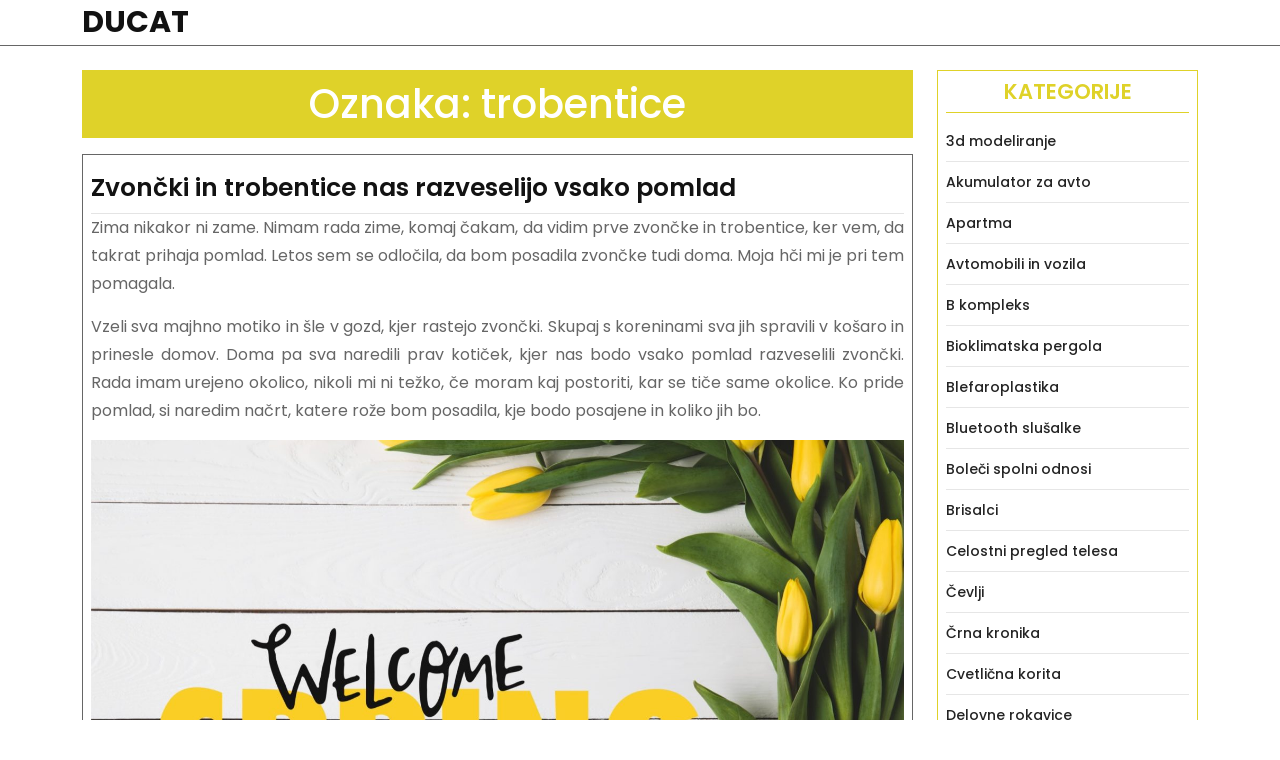

--- FILE ---
content_type: text/html; charset=UTF-8
request_url: https://www.ducat.si/tag/trobentice/
body_size: 14926
content:
<!DOCTYPE html>
<html lang="sl-SI">
<head>
  <meta charset="UTF-8">
  <meta name="viewport" content="width=device-width">
  <title>trobentice &#8211; Ducat</title>
<meta name='robots' content='max-image-preview:large' />
<link rel='dns-prefetch' href='//fonts.googleapis.com' />
<link rel="alternate" type="application/rss+xml" title="Ducat &raquo; Vir" href="https://www.ducat.si/feed/" />
<link rel="alternate" type="application/rss+xml" title="Ducat &raquo; Vir komentarjev" href="https://www.ducat.si/comments/feed/" />
<link rel="alternate" type="application/rss+xml" title="Ducat &raquo; trobentice Vir oznake" href="https://www.ducat.si/tag/trobentice/feed/" />
<style id='wp-img-auto-sizes-contain-inline-css' type='text/css'>
img:is([sizes=auto i],[sizes^="auto," i]){contain-intrinsic-size:3000px 1500px}
/*# sourceURL=wp-img-auto-sizes-contain-inline-css */
</style>
<style id='wp-emoji-styles-inline-css' type='text/css'>

	img.wp-smiley, img.emoji {
		display: inline !important;
		border: none !important;
		box-shadow: none !important;
		height: 1em !important;
		width: 1em !important;
		margin: 0 0.07em !important;
		vertical-align: -0.1em !important;
		background: none !important;
		padding: 0 !important;
	}
/*# sourceURL=wp-emoji-styles-inline-css */
</style>
<style id='wp-block-library-inline-css' type='text/css'>
:root{--wp-block-synced-color:#7a00df;--wp-block-synced-color--rgb:122,0,223;--wp-bound-block-color:var(--wp-block-synced-color);--wp-editor-canvas-background:#ddd;--wp-admin-theme-color:#007cba;--wp-admin-theme-color--rgb:0,124,186;--wp-admin-theme-color-darker-10:#006ba1;--wp-admin-theme-color-darker-10--rgb:0,107,160.5;--wp-admin-theme-color-darker-20:#005a87;--wp-admin-theme-color-darker-20--rgb:0,90,135;--wp-admin-border-width-focus:2px}@media (min-resolution:192dpi){:root{--wp-admin-border-width-focus:1.5px}}.wp-element-button{cursor:pointer}:root .has-very-light-gray-background-color{background-color:#eee}:root .has-very-dark-gray-background-color{background-color:#313131}:root .has-very-light-gray-color{color:#eee}:root .has-very-dark-gray-color{color:#313131}:root .has-vivid-green-cyan-to-vivid-cyan-blue-gradient-background{background:linear-gradient(135deg,#00d084,#0693e3)}:root .has-purple-crush-gradient-background{background:linear-gradient(135deg,#34e2e4,#4721fb 50%,#ab1dfe)}:root .has-hazy-dawn-gradient-background{background:linear-gradient(135deg,#faaca8,#dad0ec)}:root .has-subdued-olive-gradient-background{background:linear-gradient(135deg,#fafae1,#67a671)}:root .has-atomic-cream-gradient-background{background:linear-gradient(135deg,#fdd79a,#004a59)}:root .has-nightshade-gradient-background{background:linear-gradient(135deg,#330968,#31cdcf)}:root .has-midnight-gradient-background{background:linear-gradient(135deg,#020381,#2874fc)}:root{--wp--preset--font-size--normal:16px;--wp--preset--font-size--huge:42px}.has-regular-font-size{font-size:1em}.has-larger-font-size{font-size:2.625em}.has-normal-font-size{font-size:var(--wp--preset--font-size--normal)}.has-huge-font-size{font-size:var(--wp--preset--font-size--huge)}.has-text-align-center{text-align:center}.has-text-align-left{text-align:left}.has-text-align-right{text-align:right}.has-fit-text{white-space:nowrap!important}#end-resizable-editor-section{display:none}.aligncenter{clear:both}.items-justified-left{justify-content:flex-start}.items-justified-center{justify-content:center}.items-justified-right{justify-content:flex-end}.items-justified-space-between{justify-content:space-between}.screen-reader-text{border:0;clip-path:inset(50%);height:1px;margin:-1px;overflow:hidden;padding:0;position:absolute;width:1px;word-wrap:normal!important}.screen-reader-text:focus{background-color:#ddd;clip-path:none;color:#444;display:block;font-size:1em;height:auto;left:5px;line-height:normal;padding:15px 23px 14px;text-decoration:none;top:5px;width:auto;z-index:100000}html :where(.has-border-color){border-style:solid}html :where([style*=border-top-color]){border-top-style:solid}html :where([style*=border-right-color]){border-right-style:solid}html :where([style*=border-bottom-color]){border-bottom-style:solid}html :where([style*=border-left-color]){border-left-style:solid}html :where([style*=border-width]){border-style:solid}html :where([style*=border-top-width]){border-top-style:solid}html :where([style*=border-right-width]){border-right-style:solid}html :where([style*=border-bottom-width]){border-bottom-style:solid}html :where([style*=border-left-width]){border-left-style:solid}html :where(img[class*=wp-image-]){height:auto;max-width:100%}:where(figure){margin:0 0 1em}html :where(.is-position-sticky){--wp-admin--admin-bar--position-offset:var(--wp-admin--admin-bar--height,0px)}@media screen and (max-width:600px){html :where(.is-position-sticky){--wp-admin--admin-bar--position-offset:0px}}

/*# sourceURL=wp-block-library-inline-css */
</style><style id='global-styles-inline-css' type='text/css'>
:root{--wp--preset--aspect-ratio--square: 1;--wp--preset--aspect-ratio--4-3: 4/3;--wp--preset--aspect-ratio--3-4: 3/4;--wp--preset--aspect-ratio--3-2: 3/2;--wp--preset--aspect-ratio--2-3: 2/3;--wp--preset--aspect-ratio--16-9: 16/9;--wp--preset--aspect-ratio--9-16: 9/16;--wp--preset--color--black: #000000;--wp--preset--color--cyan-bluish-gray: #abb8c3;--wp--preset--color--white: #ffffff;--wp--preset--color--pale-pink: #f78da7;--wp--preset--color--vivid-red: #cf2e2e;--wp--preset--color--luminous-vivid-orange: #ff6900;--wp--preset--color--luminous-vivid-amber: #fcb900;--wp--preset--color--light-green-cyan: #7bdcb5;--wp--preset--color--vivid-green-cyan: #00d084;--wp--preset--color--pale-cyan-blue: #8ed1fc;--wp--preset--color--vivid-cyan-blue: #0693e3;--wp--preset--color--vivid-purple: #9b51e0;--wp--preset--gradient--vivid-cyan-blue-to-vivid-purple: linear-gradient(135deg,rgb(6,147,227) 0%,rgb(155,81,224) 100%);--wp--preset--gradient--light-green-cyan-to-vivid-green-cyan: linear-gradient(135deg,rgb(122,220,180) 0%,rgb(0,208,130) 100%);--wp--preset--gradient--luminous-vivid-amber-to-luminous-vivid-orange: linear-gradient(135deg,rgb(252,185,0) 0%,rgb(255,105,0) 100%);--wp--preset--gradient--luminous-vivid-orange-to-vivid-red: linear-gradient(135deg,rgb(255,105,0) 0%,rgb(207,46,46) 100%);--wp--preset--gradient--very-light-gray-to-cyan-bluish-gray: linear-gradient(135deg,rgb(238,238,238) 0%,rgb(169,184,195) 100%);--wp--preset--gradient--cool-to-warm-spectrum: linear-gradient(135deg,rgb(74,234,220) 0%,rgb(151,120,209) 20%,rgb(207,42,186) 40%,rgb(238,44,130) 60%,rgb(251,105,98) 80%,rgb(254,248,76) 100%);--wp--preset--gradient--blush-light-purple: linear-gradient(135deg,rgb(255,206,236) 0%,rgb(152,150,240) 100%);--wp--preset--gradient--blush-bordeaux: linear-gradient(135deg,rgb(254,205,165) 0%,rgb(254,45,45) 50%,rgb(107,0,62) 100%);--wp--preset--gradient--luminous-dusk: linear-gradient(135deg,rgb(255,203,112) 0%,rgb(199,81,192) 50%,rgb(65,88,208) 100%);--wp--preset--gradient--pale-ocean: linear-gradient(135deg,rgb(255,245,203) 0%,rgb(182,227,212) 50%,rgb(51,167,181) 100%);--wp--preset--gradient--electric-grass: linear-gradient(135deg,rgb(202,248,128) 0%,rgb(113,206,126) 100%);--wp--preset--gradient--midnight: linear-gradient(135deg,rgb(2,3,129) 0%,rgb(40,116,252) 100%);--wp--preset--font-size--small: 13px;--wp--preset--font-size--medium: 20px;--wp--preset--font-size--large: 36px;--wp--preset--font-size--x-large: 42px;--wp--preset--spacing--20: 0.44rem;--wp--preset--spacing--30: 0.67rem;--wp--preset--spacing--40: 1rem;--wp--preset--spacing--50: 1.5rem;--wp--preset--spacing--60: 2.25rem;--wp--preset--spacing--70: 3.38rem;--wp--preset--spacing--80: 5.06rem;--wp--preset--shadow--natural: 6px 6px 9px rgba(0, 0, 0, 0.2);--wp--preset--shadow--deep: 12px 12px 50px rgba(0, 0, 0, 0.4);--wp--preset--shadow--sharp: 6px 6px 0px rgba(0, 0, 0, 0.2);--wp--preset--shadow--outlined: 6px 6px 0px -3px rgb(255, 255, 255), 6px 6px rgb(0, 0, 0);--wp--preset--shadow--crisp: 6px 6px 0px rgb(0, 0, 0);}:where(.is-layout-flex){gap: 0.5em;}:where(.is-layout-grid){gap: 0.5em;}body .is-layout-flex{display: flex;}.is-layout-flex{flex-wrap: wrap;align-items: center;}.is-layout-flex > :is(*, div){margin: 0;}body .is-layout-grid{display: grid;}.is-layout-grid > :is(*, div){margin: 0;}:where(.wp-block-columns.is-layout-flex){gap: 2em;}:where(.wp-block-columns.is-layout-grid){gap: 2em;}:where(.wp-block-post-template.is-layout-flex){gap: 1.25em;}:where(.wp-block-post-template.is-layout-grid){gap: 1.25em;}.has-black-color{color: var(--wp--preset--color--black) !important;}.has-cyan-bluish-gray-color{color: var(--wp--preset--color--cyan-bluish-gray) !important;}.has-white-color{color: var(--wp--preset--color--white) !important;}.has-pale-pink-color{color: var(--wp--preset--color--pale-pink) !important;}.has-vivid-red-color{color: var(--wp--preset--color--vivid-red) !important;}.has-luminous-vivid-orange-color{color: var(--wp--preset--color--luminous-vivid-orange) !important;}.has-luminous-vivid-amber-color{color: var(--wp--preset--color--luminous-vivid-amber) !important;}.has-light-green-cyan-color{color: var(--wp--preset--color--light-green-cyan) !important;}.has-vivid-green-cyan-color{color: var(--wp--preset--color--vivid-green-cyan) !important;}.has-pale-cyan-blue-color{color: var(--wp--preset--color--pale-cyan-blue) !important;}.has-vivid-cyan-blue-color{color: var(--wp--preset--color--vivid-cyan-blue) !important;}.has-vivid-purple-color{color: var(--wp--preset--color--vivid-purple) !important;}.has-black-background-color{background-color: var(--wp--preset--color--black) !important;}.has-cyan-bluish-gray-background-color{background-color: var(--wp--preset--color--cyan-bluish-gray) !important;}.has-white-background-color{background-color: var(--wp--preset--color--white) !important;}.has-pale-pink-background-color{background-color: var(--wp--preset--color--pale-pink) !important;}.has-vivid-red-background-color{background-color: var(--wp--preset--color--vivid-red) !important;}.has-luminous-vivid-orange-background-color{background-color: var(--wp--preset--color--luminous-vivid-orange) !important;}.has-luminous-vivid-amber-background-color{background-color: var(--wp--preset--color--luminous-vivid-amber) !important;}.has-light-green-cyan-background-color{background-color: var(--wp--preset--color--light-green-cyan) !important;}.has-vivid-green-cyan-background-color{background-color: var(--wp--preset--color--vivid-green-cyan) !important;}.has-pale-cyan-blue-background-color{background-color: var(--wp--preset--color--pale-cyan-blue) !important;}.has-vivid-cyan-blue-background-color{background-color: var(--wp--preset--color--vivid-cyan-blue) !important;}.has-vivid-purple-background-color{background-color: var(--wp--preset--color--vivid-purple) !important;}.has-black-border-color{border-color: var(--wp--preset--color--black) !important;}.has-cyan-bluish-gray-border-color{border-color: var(--wp--preset--color--cyan-bluish-gray) !important;}.has-white-border-color{border-color: var(--wp--preset--color--white) !important;}.has-pale-pink-border-color{border-color: var(--wp--preset--color--pale-pink) !important;}.has-vivid-red-border-color{border-color: var(--wp--preset--color--vivid-red) !important;}.has-luminous-vivid-orange-border-color{border-color: var(--wp--preset--color--luminous-vivid-orange) !important;}.has-luminous-vivid-amber-border-color{border-color: var(--wp--preset--color--luminous-vivid-amber) !important;}.has-light-green-cyan-border-color{border-color: var(--wp--preset--color--light-green-cyan) !important;}.has-vivid-green-cyan-border-color{border-color: var(--wp--preset--color--vivid-green-cyan) !important;}.has-pale-cyan-blue-border-color{border-color: var(--wp--preset--color--pale-cyan-blue) !important;}.has-vivid-cyan-blue-border-color{border-color: var(--wp--preset--color--vivid-cyan-blue) !important;}.has-vivid-purple-border-color{border-color: var(--wp--preset--color--vivid-purple) !important;}.has-vivid-cyan-blue-to-vivid-purple-gradient-background{background: var(--wp--preset--gradient--vivid-cyan-blue-to-vivid-purple) !important;}.has-light-green-cyan-to-vivid-green-cyan-gradient-background{background: var(--wp--preset--gradient--light-green-cyan-to-vivid-green-cyan) !important;}.has-luminous-vivid-amber-to-luminous-vivid-orange-gradient-background{background: var(--wp--preset--gradient--luminous-vivid-amber-to-luminous-vivid-orange) !important;}.has-luminous-vivid-orange-to-vivid-red-gradient-background{background: var(--wp--preset--gradient--luminous-vivid-orange-to-vivid-red) !important;}.has-very-light-gray-to-cyan-bluish-gray-gradient-background{background: var(--wp--preset--gradient--very-light-gray-to-cyan-bluish-gray) !important;}.has-cool-to-warm-spectrum-gradient-background{background: var(--wp--preset--gradient--cool-to-warm-spectrum) !important;}.has-blush-light-purple-gradient-background{background: var(--wp--preset--gradient--blush-light-purple) !important;}.has-blush-bordeaux-gradient-background{background: var(--wp--preset--gradient--blush-bordeaux) !important;}.has-luminous-dusk-gradient-background{background: var(--wp--preset--gradient--luminous-dusk) !important;}.has-pale-ocean-gradient-background{background: var(--wp--preset--gradient--pale-ocean) !important;}.has-electric-grass-gradient-background{background: var(--wp--preset--gradient--electric-grass) !important;}.has-midnight-gradient-background{background: var(--wp--preset--gradient--midnight) !important;}.has-small-font-size{font-size: var(--wp--preset--font-size--small) !important;}.has-medium-font-size{font-size: var(--wp--preset--font-size--medium) !important;}.has-large-font-size{font-size: var(--wp--preset--font-size--large) !important;}.has-x-large-font-size{font-size: var(--wp--preset--font-size--x-large) !important;}
/*# sourceURL=global-styles-inline-css */
</style>

<style id='classic-theme-styles-inline-css' type='text/css'>
/*! This file is auto-generated */
.wp-block-button__link{color:#fff;background-color:#32373c;border-radius:9999px;box-shadow:none;text-decoration:none;padding:calc(.667em + 2px) calc(1.333em + 2px);font-size:1.125em}.wp-block-file__button{background:#32373c;color:#fff;text-decoration:none}
/*# sourceURL=/wp-includes/css/classic-themes.min.css */
</style>
<link rel='stylesheet' id='bootstrap-css-css' href='https://www.ducat.si/wp-content/themes/mega-construction/css/bootstrap.css?ver=6.9' type='text/css' media='all' />
<link rel='stylesheet' id='mega-construction-basic-style-css' href='https://www.ducat.si/wp-content/themes/mega-construction/style.css?ver=6.9' type='text/css' media='all' />
<style id='mega-construction-basic-style-inline-css' type='text/css'>

		p,span{
		    color:!important;
		    font-family: ;
		    font-size: ;
		}
		a{
		    color:!important;
		    font-family: ;
		}
		li{
		    color:!important;
		    font-family: ;
		}
		h1{
		    color:!important;
		    font-family: !important;
		    font-size: !important;
		}
		h2{
		    color:!important;
		    font-family: !important;
		    font-size: !important;
		}
		h3{
		    color:!important;
		    font-family: !important;
		    font-size: !important;
		}
		h4{
		    color:!important;
		    font-family: !important;
		    font-size: !important;
		}
		h5{
		    color:!important;
		    font-family: !important;
		    font-size: !important;
		}
		h6{
		    color:!important;
		    font-family: !important;
		    font-size: !important;
		}

	
body{max-width: 100%;}#slider img{opacity:0.7}#slider .carousel-caption, #slider .inner_carousel{text-align:center;}#slider .carousel-caption{left:15%; right:15%;}#slider .carousel-control-prev-icon i:hover,#slider .carousel-control-next-icon i:hover{color:  !important;}.blogbtn a, #comments input[type="submit"].submit, .hvr-sweep-to-right:before{border-radius: 0px;}.blogbtn a{font-weight: 500;}#footer h3, #footer h2, #footer .wp-block-search__label{font-size: 26px; }#footer h3, #footer h2, #footer .wp-block-search__label{font-weight: 600;}#footer h3{text-align: left;}#footer .widget ul,.tagcloud,.calendar_wrap caption,.calendar_wrap span{text-align: left;}#footer h3{text-transform: Capitalize;}.copyright-wrapper{}#footer .copyright p{text-align: center;}#footer .copyright p{font-size: px;}#footer .copyright p,#footer .copyright a{color: !important;}.back-to-top{color: !important;}.back-to-top{background-color: !important;}.back-to-top::before{border-bottom-color: !important;}.back-to-top:hover{background-color:  !important;}.back-to-top:hover::before{border-bottom-color: !important;}.page-template-custom-front-page .logo{position: static; transform: none; border-bottom: 1px solid #e4e4e4; max-width: 100%;}.page-template-custom-front-page .logo h1 a, .page-template-custom-front-page .logo p.site-title a{color: var(--primary-color);}.page-template-custom-front-page .logo p{color: #666;}.page-template-custom-front-page header{background: #fff;}.blog-sec, .blog-sec h2, .post-info,.blog-sec .blogbtn{ text-align: left;}.blog-sec .entry-content p:nth-of-type(1)::first-letter,.blog-sec p:nth-of-type(1)::first-letter{display: none!important;}#contact-us i{font-size: 30px;}#contact-us i{color: !important;}.woocommerce ul.products li.product, .woocommerce-page ul.products li.product{padding-top: 10px; padding-bottom: 10px; padding-left: 10px; padding-right: 10px;}.woocommerce ul.products li.product, .woocommerce-page ul.products li.product{border-radius: px;}.woocommerce ul.products li.product .button, .woocommerce div.product form.cart .button, a.button.wc-forward, .woocommerce .cart .button, .woocommerce .cart input.button, .woocommerce #payment #place_order, .woocommerce-page #payment #place_order, button.woocommerce-button.button.woocommerce-form-login__submit, .woocommerce button.button:disabled, .woocommerce button.button:disabled[disabled]{padding-top: 10px; padding-bottom: 10px; padding-left: 15px; padding-right: 15px;}.woocommerce ul.products li.product .button, .woocommerce div.product form.cart .button, a.button.wc-forward, .woocommerce .cart .button, .woocommerce .cart input.button, a.checkout-button.button.alt.wc-forward, .woocommerce #payment #place_order, .woocommerce-page #payment #place_order, button.woocommerce-button.button.woocommerce-form-login__submit{border-radius: px;}.woocommerce span.onsale {padding-top: px; padding-bottom: px; padding-left: px; padding-right: px;}.woocommerce span.onsale {border-radius: 50px;}.woocommerce ul.products li.product .onsale{ left:auto; right:0;}.woocommerce span.onsale {font-size: 13px;}#comments textarea{ width:100%;}#footer .copyright a i{color: }#footer .copyright{text-align: Center;}#footer .copyright a i{font-size: px;}.copyright-wrapper{background-position: center center!important;}.copyright-wrapper{background-attachment: scroll;}.navigation nav.pagination{justify-content: right;}.related-posts .blog-sec .post-info span:after{ content: "|"; padding-left:10px;}.related-posts .blog-sec .post-info span:last-child:after{ content: none;} .fixed-header{ padding-top: px; padding-bottom: px}.nav-menu li a{font-size: 14px;}.nav-menu li a, .nav-menu ul ul a{font-weight: ;}.nav-menu li a{ text-transform: uppercase;}#page-site-header{background-image: url(); background-size: cover;}#slider img{height: px;}@media screen and (max-width: 768px){
		#slider img{height: auto;} }#blog_post .blog-sec .post-info span:after{ content: "|"; padding-left:10px;}#blog_post .blog-sec .post-info span:last-child:after{ content: none;}.post-info span:after{ content: "|"; padding-left:10px;}.post-info span:last-child:after{ content: none;}.grid-post-info span:after{ content: "|"; padding-left:10px;}.grid-post-info span:last-child:after{ content: none;}.grid-sec, .grid-sec h2, .grid-post-info, .grid-sec .entry-content, .grid-sec .blogbtn{ text-align: center!important;}.logo h1, .logo p.site-title{font-size: 30px;}.logo p.site-description{font-size: 14px;}@media screen and (min-width: 575px){
			#slider{ display: none;} }@media screen and (max-width:575px) {.show-back-to-top{visibility: visible !important;} }@media screen and (max-width:575px) {#sidebar{display:block;} }@media screen and (max-width: 1000px){ 
		.menu-sec {background-color: ;} }@media screen and (min-width: 575px){
			.preloader, #overlayer, .tg-loader{ visibility: hidden;} }@media screen and (max-width: 575px){
			.preloader, #overlayer, .tg-loader{ visibility: hidden;} }@media screen and (max-width: 575px){
			.sticky{ position: static;} }.logo{padding: px !important;}.logo h1 a, .logo p.site-title a{color:  !important;}.logo p.site-description{color:  !important;}.nav-menu a, .nav-menu .current-menu-item > a, .nav-menu .current_page_ancestor > a{color:  !important;}.nav-menu ul li a, .sf-arrows ul .sf-with-ul, .sf-arrows .sf-with-ul{padding: 20px;}.nav-menu ul li a{}.nav-menu a:hover, .nav-menu ul li a:hover,#sidelong-menu .nav-menu ul li.page_item a:hover{color:  !important;}.nav-menu ul.sub-menu a, .nav-menu ul.sub-menu li a,.nav-menu ul.children a, .nav-menu ul.children li a{color:  !important;}.nav-menu ul.sub-menu a:hover, .nav-menu ul.sub-menu li a:hover,.nav-menu ul.children a:hover, .nav-menu ul.children li a:hover{color:  !important;}.bradcrumbs{ text-align: Left;}.bradcrumbs a,.bradcrumbs span{color: !important;}.bradcrumbs a,.bradcrumbs span{background-color: !important;}.bradcrumbs a:hover{color: !important;}.bradcrumbs a:hover{background-color: !important;}.feature-box img{border-radius: 0px;}.feature-box img{box-shadow: 0px 0px 0px #ccc;}.blogbtn a{font-size: 16px;}.blogbtn a{letter-spacing: 0px;}
	@keyframes pulse {
		0% { transform: scale(1); }
		50% { transform: scale(1.1); }
		100% { transform: scale(1); }
	}

	@keyframes rubberBand {
		0% { transform: scale(1); }
		30% { transform: scaleX(1.25) scaleY(0.75); }
		40% { transform: scaleX(0.75) scaleY(1.25); }
		50% { transform: scale(1); }
	}

	@keyframes swing {
		20% { transform: rotate(15deg); }
		40% { transform: rotate(-10deg); }
		60% { transform: rotate(5deg); }
		80% { transform: rotate(-5deg); }
		100% { transform: rotate(0deg); }
	}

	@keyframes tada {
		0% { transform: scale(1); }
		10%, 20% { transform: scale(0.9) rotate(-3deg); }
		30%, 50%, 70%, 90% { transform: scale(1.1) rotate(3deg); }
		40%, 60%, 80% { transform: scale(1.1) rotate(-3deg); }
		100% { transform: scale(1) rotate(0); }
	}

	@keyframes jello {
		0%, 11.1%, 100% { transform: none; }
		22.2% { transform: skewX(-12.5deg) skewY(-12.5deg); }
		33.3% { transform: skewX(6.25deg) skewY(6.25deg); }
		44.4% { transform: skewX(-3.125deg) skewY(-3.125deg); }
		55.5% { transform: skewX(1.5625deg) skewY(1.5625deg); }
		66.6% { transform: skewX(-0.78125deg) skewY(-0.78125deg); }
		77.7% { transform: skewX(0.390625deg) skewY(0.390625deg); }
		88.8% { transform: skewX(-0.1953125deg) skewY(-0.1953125deg); }
	}
/*# sourceURL=mega-construction-basic-style-inline-css */
</style>
<link rel='stylesheet' id='modern-construction-style-css' href='https://www.ducat.si/wp-content/themes/modern-construction/style.css?ver=6.9' type='text/css' media='all' />
<link rel='stylesheet' id='modern-construction-block-patterns-style-frontend-css' href='https://www.ducat.si/wp-content/themes/modern-construction/block-patterns/css/block-frontend.css?ver=6.9' type='text/css' media='all' />
<link rel='stylesheet' id='mega-construction-font-css' href='//fonts.googleapis.com/css?family=ABeeZee%3Aital%400%3B1%7CAbril+Fatfac%7CAcme%7CAllura%7CAmatic+SC%3Awght%40400%3B700%7CAnton%7CArchitects+Daughter%7CArchivo%3Aital%2Cwght%400%2C100%3B0%2C200%3B0%2C300%3B0%2C400%3B0%2C500%3B0%2C600%3B0%2C700%3B0%2C800%3B0%2C900%3B1%2C100%3B1%2C200%3B1%2C300%3B1%2C400%3B1%2C500%3B1%2C600%3B1%2C700%3B1%2C800%3B1%2C900%7CArimo%3Aital%2Cwght%400%2C400%3B0%2C500%3B0%2C600%3B0%2C700%3B1%2C400%3B1%2C500%3B1%2C600%3B1%2C700%7CArsenal%3Aital%2Cwght%400%2C400%3B0%2C700%3B1%2C400%3B1%2C700%7CArvo%3Aital%2Cwght%400%2C400%3B0%2C700%3B1%2C400%3B1%2C700%7CAlegreya%3Aital%2Cwght%400%2C400%3B0%2C500%3B0%2C600%3B0%2C700%3B0%2C800%3B0%2C900%3B1%2C400%3B1%2C500%3B1%2C600%3B1%2C700%3B1%2C800%3B1%2C900%7CAsap%3Aital%2Cwght%400%2C100%3B0%2C200%3B0%2C300%3B0%2C400%3B0%2C500%3B0%2C600%3B0%2C700%3B0%2C800%3B0%2C900%3B1%2C100%3B1%2C200%3B1%2C300%3B1%2C400%3B1%2C500%3B1%2C600%3B1%2C700%3B1%2C800%3B1%2C900%7CAssistant%3Awght%40200%3B300%3B400%3B500%3B600%3B700%3B800%7CAlfa+Slab+One%7CAveria+Serif+Libre%3Aital%2Cwght%400%2C300%3B0%2C400%3B0%2C700%3B1%2C300%3B1%2C400%3B1%2C700%7CBangers%7CBoogaloo%7CBad+Script%7CBarlow%3Aital%2Cwght%400%2C100%3B0%2C200%3B0%2C300%3B0%2C400%3B0%2C500%3B0%2C600%3B0%2C700%3B0%2C800%3B0%2C900%3B1%2C100%3B1%2C200%3B1%2C300%3B1%2C400%3B1%2C500%3B1%2C600%3B1%2C700%3B1%2C800%3B1%2C900%7CBarlow+Condensed%3Aital%2Cwght%400%2C100%3B0%2C200%3B0%2C300%3B0%2C400%3B0%2C500%3B0%2C600%3B0%2C700%3B0%2C800%3B0%2C900%3B1%2C100%3B1%2C200%3B1%2C300%3B1%2C400%3B1%2C500%3B1%2C600%3B1%2C700%3B1%2C800%3B1%2C900%7CBerkshire+Swash%7CBitter%3Aital%2Cwght%400%2C100%3B0%2C200%3B0%2C300%3B0%2C400%3B0%2C500%3B0%2C600%3B0%2C700%3B0%2C800%3B0%2C900%3B1%2C100%3B1%2C200%3B1%2C300%3B1%2C400%3B1%2C500%3B1%2C600%3B1%2C700%3B1%2C800%3B1%2C900%7CBree+Serif%7CBenchNine%3Awght%40300%3B400%3B700%7CCabin%3Aital%2Cwght%400%2C400%3B0%2C500%3B0%2C600%3B0%2C700%3B1%2C400%3B1%2C500%3B1%2C600%3B1%2C700%7CCardo%3Aital%2Cwght%400%2C400%3B0%2C700%3B1%2C400%7CCourgette%7CCaveat%3Awght%40400%3B500%3B600%3B700%7CCaveat+Brush%7CCherry+Swash%3Awght%40400%3B700%7CCormorant+Garamond%3Aital%2Cwght%400%2C300%3B0%2C400%3B0%2C500%3B0%2C600%3B0%2C700%3B1%2C300%3B1%2C400%3B1%2C500%3B1%2C600%3B1%2C700%7CCrimson+Text%3Aital%2Cwght%400%2C400%3B0%2C600%3B0%2C700%3B1%2C400%3B1%2C600%3B1%2C700%7CCuprum%3Aital%2Cwght%400%2C400%3B0%2C500%3B0%2C600%3B0%2C700%3B1%2C400%3B1%2C500%3B1%2C600%3B1%2C700%7CCookie%7CComing+Soon%7CCharm%3Awght%40400%3B700%7CChewy%7CDays+One%7CDM+Serif+Display%3Aital%400%3B1%7CDosis%3Awght%40200%3B300%3B400%3B500%3B600%3B700%3B800%7CEB+Garamond%3Aital%2Cwght%400%2C400%3B0%2C500%3B0%2C600%3B0%2C700%3B0%2C800%3B1%2C400%3B1%2C500%3B1%2C600%3B1%2C700%3B1%2C800%7CEconomica%3Aital%2Cwght%400%2C400%3B0%2C700%3B1%2C400%3B1%2C700%7CEpilogue%3Aital%2Cwght%400%2C100%3B0%2C200%3B0%2C300%3B0%2C400%3B0%2C500%3B0%2C600%3B0%2C700%3B0%2C800%3B0%2C900%3B1%2C100%3B1%2C200%3B1%2C300%3B1%2C400%3B1%2C500%3B1%2C600%3B1%2C700%3B1%2C800%3B1%2C900%7CExo+2%3Aital%2Cwght%400%2C100%3B0%2C200%3B0%2C300%3B0%2C400%3B0%2C500%3B0%2C600%3B0%2C700%3B0%2C800%3B0%2C900%3B1%2C100%3B1%2C200%3B1%2C300%3B1%2C400%3B1%2C500%3B1%2C600%3B1%2C700%3B1%2C800%3B1%2C900%7CFamiljen+Grotesk%3Aital%2Cwght%400%2C400%3B0%2C500%3B0%2C600%3B0%2C700%3B1%2C400%3B1%2C500%3B1%2C600%3B1%2C700%7CFira+Sans%3Aital%2Cwght%400%2C100%3B0%2C200%3B0%2C300%3B0%2C400%3B0%2C500%3B0%2C600%3B0%2C700%3B0%2C800%3B0%2C900%3B1%2C100%3B1%2C200%3B1%2C300%3B1%2C400%3B1%2C500%3B1%2C600%3B1%2C700%3B1%2C800%3B1%2C900%7CFredoka+One%7CFjalla+One%7CFrancois+One%7CFrank+Ruhl+Libre%3Awght%40300%3B400%3B500%3B700%3B900%7CGabriela%7CGloria+Hallelujah%7CGreat+Vibes%7CHandlee%7CHammersmith+One%7CHeebo%3Awght%40100%3B200%3B300%3B400%3B500%3B600%3B700%3B800%3B900%7CHind%3Awght%40300%3B400%3B500%3B600%3B700%7CInconsolata%3Awght%40200%3B300%3B400%3B500%3B600%3B700%3B800%3B900%7CIndie+Flower%7CInter%3Awght%40100%3B200%3B300%3B400%3B500%3B600%3B700%3B800%3B900%7CIM+Fell+English+SC%7CJulius+Sans+One%7CJomhuria%7CJosefin+Slab%3Aital%2Cwght%400%2C100%3B0%2C200%3B0%2C300%3B0%2C400%3B0%2C500%3B0%2C600%3B0%2C700%3B1%2C100%3B1%2C200%3B1%2C300%3B1%2C400%3B1%2C500%3B1%2C600%3B1%2C700%7CJosefin+Sans%3Aital%2Cwght%400%2C100%3B0%2C200%3B0%2C300%3B0%2C400%3B0%2C500%3B0%2C600%3B0%2C700%3B1%2C100%3B1%2C200%3B1%2C300%3B1%2C400%3B1%2C500%3B1%2C600%3B1%2C700%7CJost%3Aital%2Cwght%400%2C100%3B0%2C200%3B0%2C300%3B0%2C400%3B0%2C500%3B0%2C600%3B0%2C700%3B0%2C800%3B0%2C900%3B1%2C100%3B1%2C200%3B1%2C300%3B1%2C400%3B1%2C500%3B1%2C600%3B1%2C700%3B1%2C800%3B1%2C900%7CKaisei+HarunoUmi%3Awght%40400%3B500%3B700%7CKanit%3Aital%2Cwght%400%2C100%3B0%2C200%3B0%2C300%3B0%2C400%3B0%2C500%3B0%2C600%3B0%2C700%3B0%2C800%3B0%2C900%3B1%2C100%3B1%2C200%3B1%2C300%3B1%2C400%3B1%2C500%3B1%2C600%3B1%2C700%3B1%2C800%3B1%2C900%7CKaushan+Script%7CKrub%3Aital%2Cwght%400%2C200%3B0%2C300%3B0%2C400%3B0%2C500%3B0%2C600%3B0%2C700%3B1%2C200%3B1%2C300%3B1%2C400%3B1%2C500%3B1%2C600%3B1%2C700%7CLato%3Aital%2Cwght%400%2C100%3B0%2C300%3B0%2C400%3B0%2C700%3B0%2C900%3B1%2C100%3B1%2C300%3B1%2C400%3B1%2C700%3B1%2C900%7CLora%3Aital%2Cwght%400%2C400%3B0%2C500%3B0%2C600%3B0%2C700%3B1%2C400%3B1%2C500%3B1%2C600%3B1%2C700%7CLibre+Baskerville%3Aital%2Cwght%400%2C400%3B0%2C700%3B1%2C400%7CLobster%7CLobster+Two%3Aital%2Cwght%400%2C400%3B0%2C700%3B1%2C400%3B1%2C700%7CMerriweather%3Aital%2Cwght%400%2C300%3B0%2C400%3B0%2C700%3B0%2C900%3B1%2C300%3B1%2C400%3B1%2C700%3B1%2C900%7CMonda%3Awght%40400%3B700%7CMontserrat%3Aital%2Cwght%400%2C100%3B0%2C200%3B0%2C300%3B0%2C400%3B0%2C500%3B0%2C600%3B0%2C700%3B0%2C800%3B0%2C900%3B1%2C100%3B1%2C200%3B1%2C300%3B1%2C400%3B1%2C500%3B1%2C600%3B1%2C700%3B1%2C800%3B1%2C900%7CMulish%3Aital%2Cwght%400%2C200%3B0%2C300%3B0%2C400%3B0%2C500%3B0%2C600%3B0%2C700%3B0%2C800%3B0%2C900%3B1%2C200%3B1%2C300%3B1%2C400%3B1%2C500%3B1%2C600%3B1%2C700%3B1%2C800%3B1%2C900%7CMarck+Script%7CMarcellus%7CMerienda+One%7CMonda%3Awght%40400%3B700%7CNoto+Serif%3Aital%2Cwght%400%2C400%3B0%2C700%3B1%2C400%3B1%2C700%7CNunito+Sans%3Aital%2Cwght%400%2C200%3B0%2C300%3B0%2C400%3B0%2C600%3B0%2C700%3B0%2C800%3B0%2C900%3B1%2C200%3B1%2C300%3B1%2C400%3B1%2C600%3B1%2C700%3B1%2C800%3B1%2C900%7COpen+Sans%3Aital%2Cwght%400%2C300%3B0%2C400%3B0%2C500%3B0%2C600%3B0%2C700%3B0%2C800%3B1%2C300%3B1%2C400%3B1%2C500%3B1%2C600%3B1%2C700%3B1%2C800%7COverpass%3Aital%2Cwght%400%2C100%3B0%2C200%3B0%2C300%3B0%2C400%3B0%2C500%3B0%2C600%3B0%2C700%3B0%2C800%3B0%2C900%3B1%2C100%3B1%2C200%3B1%2C300%3B1%2C400%3B1%2C500%3B1%2C600%3B1%2C700%3B1%2C800%3B1%2C900%7COverpass+Mono%3Awght%40300%3B400%3B500%3B600%3B700%7COxygen%3Awght%40300%3B400%3B700%7COswald%3Awght%40200%3B300%3B400%3B500%3B600%3B700%7COrbitron%3Awght%40400%3B500%3B600%3B700%3B800%3B900%7CPatua+One%7CPacifico%7CPadauk%3Awght%40400%3B700%7CPlayball%7CPlayfair+Display%3Aital%2Cwght%400%2C400%3B0%2C500%3B0%2C600%3B0%2C700%3B0%2C800%3B0%2C900%3B1%2C400%3B1%2C500%3B1%2C600%3B1%2C700%3B1%2C800%3B1%2C900%7CPrompt%3Aital%2Cwght%400%2C100%3B0%2C200%3B0%2C300%3B0%2C400%3B0%2C500%3B0%2C600%3B0%2C700%3B0%2C800%3B0%2C900%3B1%2C100%3B1%2C200%3B1%2C300%3B1%2C400%3B1%2C500%3B1%2C600%3B1%2C700%3B1%2C800%3B1%2C900%7CPT+Sans%3Aital%2Cwght%400%2C400%3B0%2C700%3B1%2C400%3B1%2C700%7CPT+Serif%3Aital%2Cwght%400%2C400%3B0%2C700%3B1%2C400%3B1%2C700%7CPhilosopher%3Aital%2Cwght%400%2C400%3B0%2C700%3B1%2C400%3B1%2C700%7CPermanent+Marker%7CPoiret+One%7CPoppins%3Aital%2Cwght%400%2C100%3B0%2C200%3B0%2C300%3B0%2C400%3B0%2C500%3B0%2C600%3B0%2C700%3B0%2C800%3B0%2C900%3B1%2C100%3B1%2C200%3B1%2C300%3B1%2C400%3B1%2C500%3B1%2C600%3B1%2C700%3B1%2C800%3B1%2C900%7CPrata%7CQuicksand%3Awght%40300%3B400%3B500%3B600%3B700%7CQuattrocento+Sans%3Aital%2Cwght%400%2C400%3B0%2C700%3B1%2C400%3B1%2C700%7CRaleway%3Aital%2Cwght%400%2C100%3B0%2C200%3B0%2C300%3B0%2C400%3B0%2C500%3B0%2C600%3B0%2C700%3B0%2C800%3B0%2C900%3B1%2C100%3B1%2C200%3B1%2C300%3B1%2C400%3B1%2C500%3B1%2C600%3B1%2C700%3B1%2C800%3B1%2C900%7CRubik%3Aital%2Cwght%400%2C300%3B0%2C400%3B0%2C500%3B0%2C600%3B0%2C700%3B0%2C800%3B0%2C900%3B1%2C300%3B1%2C400%3B1%2C500%3B1%2C600%3B1%2C700%3B1%2C800%3B1%2C900%7CRoboto+Condensed%3Aital%2Cwght%400%2C300%3B0%2C400%3B0%2C700%3B1%2C300%3B1%2C400%3B1%2C700%7CRokkitt%3Awght%40100%3B200%3B300%3B400%3B500%3B600%3B700%3B800%3B900%7CRopa+Sans%3Aital%400%3B1%7CRusso+One%7CRighteous%7CSaira%3Aital%2Cwght%400%2C100%3B0%2C200%3B0%2C300%3B0%2C400%3B0%2C500%3B0%2C600%3B0%2C700%3B0%2C800%3B0%2C900%3B1%2C100%3B1%2C200%3B1%2C300%3B1%2C400%3B1%2C500%3B1%2C600%3B1%2C700%3B1%2C800%3B1%2C900%7CSatisfy%7CSen%3Awght%40400%3B700%3B800%7CSlabo+13px%7CSlabo+27px%7CSource+Sans+Pro%3Aital%2Cwght%400%2C200%3B0%2C300%3B0%2C400%3B0%2C600%3B0%2C700%3B0%2C900%3B1%2C200%3B1%2C300%3B1%2C400%3B1%2C600%3B1%2C700%3B1%2C900%7CShadows+Into+Light+Two%7CShadows+Into+Light%7CSacramento%7CSail%7CShrikhand%7CLeague+Spartan%3Awght%40100%3B200%3B300%3B400%3B500%3B600%3B700%3B800%3B900%7CStaatliches%7CStylish%7CTangerine%3Awght%40400%3B700%7CTitillium+Web%3Aital%2Cwght%400%2C200%3B0%2C300%3B0%2C400%3B0%2C600%3B0%2C700%3B0%2C900%3B1%2C200%3B1%2C300%3B1%2C400%3B1%2C600%3B1%2C700%7CTrirong%3Aital%2Cwght%400%2C100%3B0%2C200%3B0%2C300%3B0%2C400%3B0%2C500%3B0%2C600%3B0%2C700%3B0%2C800%3B0%2C900%3B1%2C100%3B1%2C200%3B1%2C300%3B1%2C400%3B1%2C500%3B1%2C600%3B1%2C700%3B1%2C800%3B1%2C900%7CUbuntu%3Aital%2Cwght%400%2C300%3B0%2C400%3B0%2C500%3B0%2C700%3B1%2C300%3B1%2C400%3B1%2C500%3B1%2C700%7CUnica+One%7CVT323%7CVarela+Round%7CVampiro+One%7CVollkorn%3Aital%2Cwght%400%2C400%3B0%2C500%3B0%2C600%3B0%2C700%3B0%2C800%3B0%2C900%3B1%2C400%3B1%2C500%3B1%2C600%3B1%2C700%3B1%2C800%3B1%2C900%7CVolkhov%3Aital%2Cwght%400%2C400%3B0%2C700%3B1%2C400%3B1%2C700%7CWork+Sans%3Aital%2Cwght%400%2C100%3B0%2C200%3B0%2C300%3B0%2C400%3B0%2C500%3B0%2C600%3B0%2C700%3B0%2C800%3B0%2C900%3B1%2C100%3B1%2C200%3B1%2C300%3B1%2C400%3B1%2C500%3B1%2C600%3B1%2C700%3B1%2C800%3B1%2C900%7CYanone+Kaffeesatz%3Awght%40200%3B300%3B400%3B500%3B600%3B700%7CYeseva+One%7CZCOOL+XiaoWei&#038;ver=6.9' type='text/css' media='all' />
<link rel='stylesheet' id='mega-construction-block-pattern-frontend-css' href='https://www.ducat.si/wp-content/themes/mega-construction/block-patterns/css/block-frontend.css?ver=6.9' type='text/css' media='all' />
<link rel='stylesheet' id='font-awesome-css-css' href='https://www.ducat.si/wp-content/themes/mega-construction/css/fontawesome-all.css?ver=6.9' type='text/css' media='all' />
<link rel='stylesheet' id='block-style-css' href='https://www.ducat.si/wp-content/themes/mega-construction/css/blocks-style.css?ver=6.9' type='text/css' media='all' />
<link rel='stylesheet' id='animate-css-css' href='https://www.ducat.si/wp-content/themes/mega-construction/css/animate.css?ver=6.9' type='text/css' media='all' />
<script type="text/javascript" src="https://www.ducat.si/wp-includes/js/jquery/jquery.min.js?ver=3.7.1" id="jquery-core-js"></script>
<script type="text/javascript" src="https://www.ducat.si/wp-includes/js/jquery/jquery-migrate.min.js?ver=3.4.1" id="jquery-migrate-js"></script>
<script type="text/javascript" src="https://www.ducat.si/wp-content/themes/mega-construction/js/wow.js?ver=6.9" id="jquery-wow-js"></script>
<script type="text/javascript" src="https://www.ducat.si/wp-content/themes/mega-construction/js/custom.js?ver=6.9" id="mega-construction-customscripts-js"></script>
<script type="text/javascript" src="https://www.ducat.si/wp-content/themes/mega-construction/js/bootstrap.js?ver=1" id="bootstrap-js-js"></script>
<link rel="https://api.w.org/" href="https://www.ducat.si/wp-json/" /><link rel="alternate" title="JSON" type="application/json" href="https://www.ducat.si/wp-json/wp/v2/tags/169" /><link rel="EditURI" type="application/rsd+xml" title="RSD" href="https://www.ducat.si/xmlrpc.php?rsd" />
<meta name="generator" content="WordPress 6.9" />
		<style type="text/css" id="wp-custom-css">
			.search-box{
	display: none;
}		</style>
		</head>
<body class="archive tag tag-trobentice tag-169 wp-embed-responsive wp-theme-mega-construction wp-child-theme-modern-construction">
              <div id="overlayer"></div>
      <span class="tg-loader">
        <span class="tg-loader-inner"></span>
      </span>
        <div id="header" class="close-sticky ">
    <a class="screen-reader-text skip-link" href="#maincontent">Skip to content</a>
          <div class="toggle-menu child-menu p-2 ">
        <button role="tab"><i class="fas fa-bars pe-2"></i>Menu<span class="screen-reader-text">Menu</span></button>
      </div>
        <div class="container">
      <div class="row">
        <div class="col-lg-3 col-md-5 col-9 align-self-center">
          <div class="logo">
                                                                                    <p class="site-title m-0"><a href="https://www.ducat.si/" rel="home">Ducat</a></p>
                                                                </div> 
        </div>
        <div class="col-lg-9 col-md-7 col-2 p-0 align-self-center">
          <div class="menu-sec">
            <div class="container">
              <div class="row">
                <div class="menubox align-self-center col-lg-10 col-md-10 col-8" ">
                  <div id="sidelong-menu" class="nav side-nav">
                    <nav id="primary-site-navigation" class="nav-menu" role="navigation" aria-label="Top Menu">
                      <div class="clearfix"></div>
                      <a href="javascript:void(0)" class="closebtn responsive-menu">Close Menu<i class="fas fa-times-circle m-3"></i><span class="screen-reader-text">Close Menu</span></a>
                    </nav>
                  </div>
                </div>
                                  <div class="search-box col-lg-2 col-md-2 col-4 align-self-center">
                    <div class="wrap"><form method="get" class="search-form" action="https://www.ducat.si/">
	<label>
		<span class="screen-reader-text">Search for:</span>
		<input type="search" class="search-field" placeholder="Search" value="" name="s">
	</label>
	<input type="submit" class="search-submit" value="Search">
</form></div>
                  </div>
                              </div>
            </div>
          </div>
        </div>
      </div>
    </div>
  </div>

  <main id="maincontent" role="main" class="main-wrap-box py-4">
            <section id="blog_post">
            <div class="container">
                <div class="row">        
                    <div class="col-lg-9 col-md-9">
                        <h1 class="page-title mb-3 text-center">Oznaka: <span>trobentice</span></h1>                                                <article class="blog-sec wow zoomInLeft delay-1000 p-2 mb-4 left-align">
      <!-- Default Layout -->
    <h2><a href="https://www.ducat.si/zvoncki-in-trobentice-nas-razveselijo-vsako-pomlad/">Zvončki in trobentice nas razveselijo vsako pomlad<span class="screen-reader-text">Zvončki in trobentice nas razveselijo vsako pomlad</span></a></h2>
                  <p style="text-align: justify;"><span style="font-weight: 400;">Zima nikakor ni zame. Nimam rada zime, komaj čakam, da vidim prve zvončke in trobentice, ker vem, da takrat prihaja pomlad. Letos sem se odločila, da bom posadila zvončke tudi doma. Moja hči mi je pri tem pomagala. </span></p>
<p style="text-align: justify;"><span style="font-weight: 400;">Vzeli sva majhno motiko in šle v gozd, kjer rastejo zvončki. Skupaj s koreninami sva jih spravili v košaro in prinesle domov. Doma pa sva naredili prav kotiček, kjer nas bodo vsako pomlad razveselili zvončki. Rada imam urejeno okolico, nikoli mi ni težko, če moram kaj postoriti, kar se tiče same okolice. Ko pride pomlad, si naredim načrt, katere rože bom posadila, kje bodo posajene in koliko jih bo. </span></p>
<p><img fetchpriority="high" decoding="async" class="aligncenter size-full wp-image-233" src="http://www.ducat.si/wp-content/uploads/2021/04/pomlad.jpg" alt="" width="1920" height="1280" srcset="https://www.ducat.si/wp-content/uploads/2021/04/pomlad.jpg 1920w, https://www.ducat.si/wp-content/uploads/2021/04/pomlad-300x200.jpg 300w, https://www.ducat.si/wp-content/uploads/2021/04/pomlad-1024x683.jpg 1024w, https://www.ducat.si/wp-content/uploads/2021/04/pomlad-768x512.jpg 768w, https://www.ducat.si/wp-content/uploads/2021/04/pomlad-1536x1024.jpg 1536w" sizes="(max-width: 1920px) 100vw, 1920px" /></p>
<p style="text-align: justify;"><span style="font-weight: 400;">Tokrat sva imeli, kar veliko dela z zvončki. Hčerka se je še spomnila, da bi imela tudi trobentice, tako da sva šli na travnik nabrat trobentice, ki sva jih skupaj s koreninami posadili v zemljo. Prav lepo je prišlo vse skupaj, najbolj pa sem bila vesela, ker sem vedela, da bodo drugo leto tukaj ponovno zrasli zvončki in trobentice. Narava me vedno razveselili, nikoli me ne utrudi, pa če imam še toliko dela. Lahko bi rekla, da je naša okolica okoli hiše med najlepšimi od vseh. Tega ne počnem zaradi sosedov, ampak mi je enostavno lepo, ko pogledam z balkona, da vidim vso to barvno lepoto na našem travniku in terasi. Včasih nisem imela takšnega veselja, dolgo časa sem govorila, da bi najraje živela v bloku, sedaj pa se zavedam, kaj pomeni, če imaš svoj košček zemlje. To je nekaj prekrasnega in ti da več, kot pa si mislimo mi sami, da je to samo delo. </span></p>
              <div class="blogbtn mt-3">
        <a href="https://www.ducat.si/zvoncki-in-trobentice-nas-razveselijo-vsako-pomlad/" class="blogbutton-small hvr-sweep-to-right" title="Read Full">Preberi več<span class="screen-reader-text"><Preberi več</span></a>
      </div>
       

 


  
</article>                                                                                                                        <div class="navigation">
                                                                                <div class="clearfix"></div>
                                    </div>
                                                                                                        </div>      
                    <div class="col-lg-3 col-md-3"><div id="sidebar"class="wow zoomIn" data-wow-delay="0.3s" data-wow-duration="1.4s">    
    <aside id="categories-2" class="widget widget_categories p-2 mb-4"><h3 class="widget-title pb-2 mb-2 pt-0">Kategorije</h3>
			<ul>
					<li class="cat-item cat-item-409"><a href="https://www.ducat.si/category/3d-modeliranje/">3d modeliranje</a>
</li>
	<li class="cat-item cat-item-352"><a href="https://www.ducat.si/category/akumulator-za-avto/">Akumulator za avto</a>
</li>
	<li class="cat-item cat-item-257"><a href="https://www.ducat.si/category/apartma/">Apartma</a>
</li>
	<li class="cat-item cat-item-415"><a href="https://www.ducat.si/category/avtomobili-in-vozila/">Avtomobili in vozila</a>
</li>
	<li class="cat-item cat-item-192"><a href="https://www.ducat.si/category/b-kompleks/">B kompleks</a>
</li>
	<li class="cat-item cat-item-375"><a href="https://www.ducat.si/category/bioklimatska-pergola/">Bioklimatska pergola</a>
</li>
	<li class="cat-item cat-item-208"><a href="https://www.ducat.si/category/blefaroplastika/">Blefaroplastika</a>
</li>
	<li class="cat-item cat-item-330"><a href="https://www.ducat.si/category/bluetooth-slusalke/">Bluetooth slušalke</a>
</li>
	<li class="cat-item cat-item-240"><a href="https://www.ducat.si/category/boleci-spolni-odnosi/">Boleči spolni odnosi</a>
</li>
	<li class="cat-item cat-item-276"><a href="https://www.ducat.si/category/brisalci/">Brisalci</a>
</li>
	<li class="cat-item cat-item-13"><a href="https://www.ducat.si/category/celostni-pregled-telesa/">Celostni pregled telesa</a>
</li>
	<li class="cat-item cat-item-72"><a href="https://www.ducat.si/category/cevlji/">Čevlji</a>
</li>
	<li class="cat-item cat-item-462"><a href="https://www.ducat.si/category/crna-kronika/">Črna kronika</a>
</li>
	<li class="cat-item cat-item-207"><a href="https://www.ducat.si/category/cvetlicna-korita/">Cvetlična korita</a>
</li>
	<li class="cat-item cat-item-187"><a href="https://www.ducat.si/category/delovne-rokavice/">Delovne rokavice</a>
</li>
	<li class="cat-item cat-item-252"><a href="https://www.ducat.si/category/delovni-oder/">Delovni oder</a>
</li>
	<li class="cat-item cat-item-434"><a href="https://www.ducat.si/category/depo-koper/">Depo Koper</a>
</li>
	<li class="cat-item cat-item-223"><a href="https://www.ducat.si/category/dnevna-soba/">Dnevna soba</a>
</li>
	<li class="cat-item cat-item-308"><a href="https://www.ducat.si/category/elektricno-kolo/">Električno kolo</a>
</li>
	<li class="cat-item cat-item-131"><a href="https://www.ducat.si/category/elektrika/">Elektrika</a>
</li>
	<li class="cat-item cat-item-201"><a href="https://www.ducat.si/category/elektroerozija/">Elektroerozija</a>
</li>
	<li class="cat-item cat-item-48"><a href="https://www.ducat.si/category/eroticne-masaze/">Erotične masaže</a>
</li>
	<li class="cat-item cat-item-196"><a href="https://www.ducat.si/category/etericna-olja/">Eterična olja</a>
</li>
	<li class="cat-item cat-item-451"><a href="https://www.ducat.si/category/garaze-in-delavnice/">Garaže in delavnice</a>
</li>
	<li class="cat-item cat-item-404"><a href="https://www.ducat.si/category/garazna-vrata-cena/">Garažna vrata cena</a>
</li>
	<li class="cat-item cat-item-490"><a href="https://www.ducat.si/category/gastroskopija/">Gastroskopija</a>
</li>
	<li class="cat-item cat-item-456"><a href="https://www.ducat.si/category/ginekomastija/">Ginekomastija</a>
</li>
	<li class="cat-item cat-item-467"><a href="https://www.ducat.si/category/glamping-nasveti/">Glamping nasveti</a>
</li>
	<li class="cat-item cat-item-142"><a href="https://www.ducat.si/category/igre-na-sreco/">Igre na srečo</a>
</li>
	<li class="cat-item cat-item-324"><a href="https://www.ducat.si/category/intex-bazeni/">Intex bazeni</a>
</li>
	<li class="cat-item cat-item-379"><a href="https://www.ducat.si/category/izola-restavracije/">Izola restavracije</a>
</li>
	<li class="cat-item cat-item-445"><a href="https://www.ducat.si/category/kakovost-v-poizvodnji/">Kakovost v poizvodnji</a>
</li>
	<li class="cat-item cat-item-369"><a href="https://www.ducat.si/category/kaminski-vlozki/">Kaminski vložki</a>
</li>
	<li class="cat-item cat-item-30"><a href="https://www.ducat.si/category/keramika/">Keramika</a>
</li>
	<li class="cat-item cat-item-213"><a href="https://www.ducat.si/category/klicni-center/">Klicni center</a>
</li>
	<li class="cat-item cat-item-231"><a href="https://www.ducat.si/category/knjige/">Knjige</a>
</li>
	<li class="cat-item cat-item-271"><a href="https://www.ducat.si/category/kolesarjenje/">Kolesarjenje</a>
</li>
	<li class="cat-item cat-item-60"><a href="https://www.ducat.si/category/konopljino-olje/">Konopljino olje</a>
</li>
	<li class="cat-item cat-item-422"><a href="https://www.ducat.si/category/konzervativa-zoba/">Konzervativa zoba</a>
</li>
	<li class="cat-item cat-item-88"><a href="https://www.ducat.si/category/kopalnice/">Kopalnice</a>
</li>
	<li class="cat-item cat-item-484"><a href="https://www.ducat.si/category/kovana-ograja/">Kovana ograja</a>
</li>
	<li class="cat-item cat-item-33"><a href="https://www.ducat.si/category/kuhinje/">Kuhinje</a>
</li>
	<li class="cat-item cat-item-236"><a href="https://www.ducat.si/category/lamelne-zavese/">Lamelne zavese</a>
</li>
	<li class="cat-item cat-item-83"><a href="https://www.ducat.si/category/lavazza/">Lavazza</a>
</li>
	<li class="cat-item cat-item-391"><a href="https://www.ducat.si/category/lektoriranje/">Lektoriranje</a>
</li>
	<li class="cat-item cat-item-262"><a href="https://www.ducat.si/category/lezalnik/">Ležalnik</a>
</li>
	<li class="cat-item cat-item-92"><a href="https://www.ducat.si/category/mali-oglasi/">Mali oglasi</a>
</li>
	<li class="cat-item cat-item-162"><a href="https://www.ducat.si/category/minerali/">Minerali</a>
</li>
	<li class="cat-item cat-item-6"><a href="https://www.ducat.si/category/modni-nakit/">Modni nakit</a>
</li>
	<li class="cat-item cat-item-478"><a href="https://www.ducat.si/category/modularna-hiska/">Modularna hiška</a>
</li>
	<li class="cat-item cat-item-182"><a href="https://www.ducat.si/category/nepremicnine/">Nepremičnine</a>
</li>
	<li class="cat-item cat-item-297"><a href="https://www.ducat.si/category/nogavice/">Nogavice</a>
</li>
	<li class="cat-item cat-item-218"><a href="https://www.ducat.si/category/oblacila/">Oblačila</a>
</li>
	<li class="cat-item cat-item-20"><a href="https://www.ducat.si/category/obrvi/">Obrvi</a>
</li>
	<li class="cat-item cat-item-116"><a href="https://www.ducat.si/category/okna/">Okna</a>
</li>
	<li class="cat-item cat-item-286"><a href="https://www.ducat.si/category/okulisticni-pregledi-maribor/">Okulistični pregledi Maribor</a>
</li>
	<li class="cat-item cat-item-76"><a href="https://www.ducat.si/category/omega-3/">Omega 3</a>
</li>
	<li class="cat-item cat-item-79"><a href="https://www.ducat.si/category/osebni-trener/">Osebni trener</a>
</li>
	<li class="cat-item cat-item-52"><a href="https://www.ducat.si/category/pas-za-pravilno-drzo/">Pas za pravilno držo</a>
</li>
	<li class="cat-item cat-item-96"><a href="https://www.ducat.si/category/pergola/">Pergola</a>
</li>
	<li class="cat-item cat-item-172"><a href="https://www.ducat.si/category/pisi-brisi/">Piši briši</a>
</li>
	<li class="cat-item cat-item-152"><a href="https://www.ducat.si/category/pitje-vode/">Pitje vode</a>
</li>
	<li class="cat-item cat-item-147"><a href="https://www.ducat.si/category/plasticn-izdelki/">Plastičn izdelki</a>
</li>
	<li class="cat-item cat-item-56"><a href="https://www.ducat.si/category/pliseji/">Pliseji</a>
</li>
	<li class="cat-item cat-item-121"><a href="https://www.ducat.si/category/ploscice-za-kuhinjo/">Ploščice za kuhinjo</a>
</li>
	<li class="cat-item cat-item-27"><a href="https://www.ducat.si/category/plovila/">Plovila</a>
</li>
	<li class="cat-item cat-item-167"><a href="https://www.ducat.si/category/pomlad/">Pomlad</a>
</li>
	<li class="cat-item cat-item-353"><a href="https://www.ducat.si/category/popravilo-racunalnikov/">Popravilo računalnikov</a>
</li>
	<li class="cat-item cat-item-44"><a href="https://www.ducat.si/category/posteljnina/">Posteljnina</a>
</li>
	<li class="cat-item cat-item-347"><a href="https://www.ducat.si/category/potovanje/">Potovanje</a>
</li>
	<li class="cat-item cat-item-68"><a href="https://www.ducat.si/category/povecanje-prsi/">Povečanje prsi</a>
</li>
	<li class="cat-item cat-item-358"><a href="https://www.ducat.si/category/pralni-stroji/">Pralni stroji</a>
</li>
	<li class="cat-item cat-item-125"><a href="https://www.ducat.si/category/prince/">Prince</a>
</li>
	<li class="cat-item cat-item-318"><a href="https://www.ducat.si/category/prodam-hiso/">Prodam hišo</a>
</li>
	<li class="cat-item cat-item-101"><a href="https://www.ducat.si/category/racunovodski-servis-obala/">Računovodski servis obala</a>
</li>
	<li class="cat-item cat-item-111"><a href="https://www.ducat.si/category/rak/">Rak</a>
</li>
	<li class="cat-item cat-item-136"><a href="https://www.ducat.si/category/registracija-plovil/">Registracija plovil</a>
</li>
	<li class="cat-item cat-item-2"><a href="https://www.ducat.si/category/rent-a-car/">Rent a car</a>
</li>
	<li class="cat-item cat-item-24"><a href="https://www.ducat.si/category/rocne-ure/">Ročne ure</a>
</li>
	<li class="cat-item cat-item-157"><a href="https://www.ducat.si/category/sindrom-karpalnega-kanala/">Sindrom karpalnega kanala</a>
</li>
	<li class="cat-item cat-item-341"><a href="https://www.ducat.si/category/sladkorna-bolezen/">Sladkorna bolezen</a>
</li>
	<li class="cat-item cat-item-281"><a href="https://www.ducat.si/category/smrad-iz-odtoka/">Smrad iz odtoka</a>
</li>
	<li class="cat-item cat-item-363"><a href="https://www.ducat.si/category/snegobran/">Snegobran</a>
</li>
	<li class="cat-item cat-item-106"><a href="https://www.ducat.si/category/solska-torba/">Šolska torba</a>
</li>
	<li class="cat-item cat-item-177"><a href="https://www.ducat.si/category/soncna-ocala/">Sončna očala</a>
</li>
	<li class="cat-item cat-item-266"><a href="https://www.ducat.si/category/spodnje-majice/">Spodnje majice</a>
</li>
	<li class="cat-item cat-item-472"><a href="https://www.ducat.si/category/sportne-aktivnosti-soska-dolina/">Športne aktivnosti Soška dolina</a>
</li>
	<li class="cat-item cat-item-41"><a href="https://www.ducat.si/category/stresna-kritina/">Strešna kritina</a>
</li>
	<li class="cat-item cat-item-397"><a href="https://www.ducat.si/category/stresni-paneli/">Strešni paneli</a>
</li>
	<li class="cat-item cat-item-291"><a href="https://www.ducat.si/category/strune/">Strune</a>
</li>
	<li class="cat-item cat-item-428"><a href="https://www.ducat.si/category/svetilke/">Svetilke</a>
</li>
	<li class="cat-item cat-item-496"><a href="https://www.ducat.si/category/tus-kabine/">Tuš kabine</a>
</li>
	<li class="cat-item cat-item-38"><a href="https://www.ducat.si/category/umetne-trepalnice/">Umetne trepalnice</a>
</li>
	<li class="cat-item cat-item-1"><a href="https://www.ducat.si/category/uncategorized/">Uncategorized</a>
</li>
	<li class="cat-item cat-item-63"><a href="https://www.ducat.si/category/usb-kartica/">USB kartica</a>
</li>
	<li class="cat-item cat-item-247"><a href="https://www.ducat.si/category/vlozki-za-cevlje/">Vložki za čevlje</a>
</li>
	<li class="cat-item cat-item-303"><a href="https://www.ducat.si/category/vrtnarstvo-tratnik/">Vrtnarstvo Tratnik</a>
</li>
	<li class="cat-item cat-item-385"><a href="https://www.ducat.si/category/zagotavljanje-kakovosti/">Zagotavljanje kakovosti</a>
</li>
	<li class="cat-item cat-item-440"><a href="https://www.ducat.si/category/zobni-implantati/">Zobni implantati</a>
</li>
	<li class="cat-item cat-item-336"><a href="https://www.ducat.si/category/zunanja-sencila/">Zunanja senčila</a>
</li>
			</ul>

			</aside><aside id="tag_cloud-3" class="widget widget_tag_cloud p-2 mb-4"><h3 class="widget-title pb-2 mb-2 pt-0">Oznake</h3><div class="tagcloud"><a href="https://www.ducat.si/tag/bioklimatske-pergole/" class="tag-cloud-link tag-link-376 tag-link-position-1" style="font-size: 8pt;" aria-label="bioklimatske pergole (1 predmet)">bioklimatske pergole</a>
<a href="https://www.ducat.si/tag/bolezen-rak/" class="tag-cloud-link tag-link-115 tag-link-position-2" style="font-size: 16.4pt;" aria-label="bolezen rak (2 predmeta)">bolezen rak</a>
<a href="https://www.ducat.si/tag/darilo/" class="tag-cloud-link tag-link-178 tag-link-position-3" style="font-size: 16.4pt;" aria-label="darilo (2 predmeta)">darilo</a>
<a href="https://www.ducat.si/tag/dobre-restavracije-v-izoli/" class="tag-cloud-link tag-link-380 tag-link-position-4" style="font-size: 8pt;" aria-label="dobre restavracije v Izoli (1 predmet)">dobre restavracije v Izoli</a>
<a href="https://www.ducat.si/tag/dopust/" class="tag-cloud-link tag-link-86 tag-link-position-5" style="font-size: 16.4pt;" aria-label="dopust (2 predmeta)">dopust</a>
<a href="https://www.ducat.si/tag/garazna-vrata/" class="tag-cloud-link tag-link-405 tag-link-position-6" style="font-size: 16.4pt;" aria-label="garažna vrata (2 predmeta)">garažna vrata</a>
<a href="https://www.ducat.si/tag/gradnja-hise/" class="tag-cloud-link tag-link-337 tag-link-position-7" style="font-size: 8pt;" aria-label="gradnja hiše (1 predmet)">gradnja hiše</a>
<a href="https://www.ducat.si/tag/iskanje-sebe/" class="tag-cloud-link tag-link-348 tag-link-position-8" style="font-size: 8pt;" aria-label="iskanje sebe (1 predmet)">iskanje sebe</a>
<a href="https://www.ducat.si/tag/izlet-v-izolo/" class="tag-cloud-link tag-link-381 tag-link-position-9" style="font-size: 8pt;" aria-label="izlet v Izolo (1 predmet)">izlet v Izolo</a>
<a href="https://www.ducat.si/tag/izola-restavracije/" class="tag-cloud-link tag-link-382 tag-link-position-10" style="font-size: 8pt;" aria-label="Izola restavracije (1 predmet)">Izola restavracije</a>
<a href="https://www.ducat.si/tag/kava/" class="tag-cloud-link tag-link-85 tag-link-position-11" style="font-size: 16.4pt;" aria-label="kava (2 predmeta)">kava</a>
<a href="https://www.ducat.si/tag/keramika/" class="tag-cloud-link tag-link-32 tag-link-position-12" style="font-size: 16.4pt;" aria-label="keramika (2 predmeta)">keramika</a>
<a href="https://www.ducat.si/tag/kuhinja/" class="tag-cloud-link tag-link-37 tag-link-position-13" style="font-size: 22pt;" aria-label="kuhinja (3 predmeti)">kuhinja</a>
<a href="https://www.ducat.si/tag/kuhinje/" class="tag-cloud-link tag-link-34 tag-link-position-14" style="font-size: 16.4pt;" aria-label="kuhinje (2 predmeta)">kuhinje</a>
<a href="https://www.ducat.si/tag/kvalitetna-posteljnina/" class="tag-cloud-link tag-link-46 tag-link-position-15" style="font-size: 16.4pt;" aria-label="kvalitetna posteljnina (2 predmeta)">kvalitetna posteljnina</a>
<a href="https://www.ducat.si/tag/merjenje-ravni-krvnega-sladkorja/" class="tag-cloud-link tag-link-342 tag-link-position-16" style="font-size: 8pt;" aria-label="merjenje ravni krvnega sladkorja (1 predmet)">merjenje ravni krvnega sladkorja</a>
<a href="https://www.ducat.si/tag/morska-hrana-izola/" class="tag-cloud-link tag-link-383 tag-link-position-17" style="font-size: 8pt;" aria-label="morska hrana Izola (1 predmet)">morska hrana Izola</a>
<a href="https://www.ducat.si/tag/nakup-kaminskega-vlozka/" class="tag-cloud-link tag-link-373 tag-link-position-18" style="font-size: 8pt;" aria-label="nakup kaminskega vložka (1 predmet)">nakup kaminskega vložka</a>
<a href="https://www.ducat.si/tag/nakup-sencil/" class="tag-cloud-link tag-link-338 tag-link-position-19" style="font-size: 8pt;" aria-label="nakup senčil (1 predmet)">nakup senčil</a>
<a href="https://www.ducat.si/tag/napredne-funkcije-pergol/" class="tag-cloud-link tag-link-377 tag-link-position-20" style="font-size: 8pt;" aria-label="napredne funkcije pergol (1 predmet)">napredne funkcije pergol</a>
<a href="https://www.ducat.si/tag/nosecniska-sladkorna-bolezen/" class="tag-cloud-link tag-link-343 tag-link-position-21" style="font-size: 8pt;" aria-label="nosečniška sladkorna bolezen (1 predmet)">nosečniška sladkorna bolezen</a>
<a href="https://www.ducat.si/tag/ogrevanje-z-drvi/" class="tag-cloud-link tag-link-374 tag-link-position-22" style="font-size: 8pt;" aria-label="ogrevanje z drvi (1 predmet)">ogrevanje z drvi</a>
<a href="https://www.ducat.si/tag/osebna-rast/" class="tag-cloud-link tag-link-349 tag-link-position-23" style="font-size: 8pt;" aria-label="osebna rast (1 predmet)">osebna rast</a>
<a href="https://www.ducat.si/tag/ocala/" class="tag-cloud-link tag-link-181 tag-link-position-24" style="font-size: 16.4pt;" aria-label="očala (2 predmeta)">očala</a>
<a href="https://www.ducat.si/tag/pergole/" class="tag-cloud-link tag-link-99 tag-link-position-25" style="font-size: 16.4pt;" aria-label="pergole (2 predmeta)">pergole</a>
<a href="https://www.ducat.si/tag/plovila/" class="tag-cloud-link tag-link-126 tag-link-position-26" style="font-size: 16.4pt;" aria-label="plovila (2 predmeta)">plovila</a>
<a href="https://www.ducat.si/tag/popravilo-racunalnikov/" class="tag-cloud-link tag-link-354 tag-link-position-27" style="font-size: 8pt;" aria-label="popravilo računalnikov (1 predmet)">popravilo računalnikov</a>
<a href="https://www.ducat.si/tag/posteljnina/" class="tag-cloud-link tag-link-45 tag-link-position-28" style="font-size: 16.4pt;" aria-label="posteljnina (2 predmeta)">posteljnina</a>
<a href="https://www.ducat.si/tag/potovanje/" class="tag-cloud-link tag-link-350 tag-link-position-29" style="font-size: 8pt;" aria-label="potovanje (1 predmet)">potovanje</a>
<a href="https://www.ducat.si/tag/rak/" class="tag-cloud-link tag-link-112 tag-link-position-30" style="font-size: 16.4pt;" aria-label="rak (2 predmeta)">rak</a>
<a href="https://www.ducat.si/tag/racunalniki/" class="tag-cloud-link tag-link-355 tag-link-position-31" style="font-size: 8pt;" aria-label="računalniki (1 predmet)">računalniki</a>
<a href="https://www.ducat.si/tag/sencila/" class="tag-cloud-link tag-link-98 tag-link-position-32" style="font-size: 22pt;" aria-label="senčila (3 predmeti)">senčila</a>
<a href="https://www.ducat.si/tag/sladkorna-bolezen/" class="tag-cloud-link tag-link-344 tag-link-position-33" style="font-size: 8pt;" aria-label="sladkorna bolezen (1 predmet)">sladkorna bolezen</a>
<a href="https://www.ducat.si/tag/slusalke/" class="tag-cloud-link tag-link-334 tag-link-position-34" style="font-size: 8pt;" aria-label="slušalke (1 predmet)">slušalke</a>
<a href="https://www.ducat.si/tag/sreca-po-potovanju/" class="tag-cloud-link tag-link-351 tag-link-position-35" style="font-size: 8pt;" aria-label="sreča po potovanju (1 predmet)">sreča po potovanju</a>
<a href="https://www.ducat.si/tag/strokovnjaki-za-racunalnike/" class="tag-cloud-link tag-link-356 tag-link-position-36" style="font-size: 8pt;" aria-label="strokovnjaki za računalnike (1 predmet)">strokovnjaki za računalnike</a>
<a href="https://www.ducat.si/tag/telovadba/" class="tag-cloud-link tag-link-335 tag-link-position-37" style="font-size: 8pt;" aria-label="telovadba (1 predmet)">telovadba</a>
<a href="https://www.ducat.si/tag/trdnost-konstrukcije-pergol/" class="tag-cloud-link tag-link-378 tag-link-position-38" style="font-size: 8pt;" aria-label="trdnost konstrukcije pergol (1 predmet)">trdnost konstrukcije pergol</a>
<a href="https://www.ducat.si/tag/udobje/" class="tag-cloud-link tag-link-315 tag-link-position-39" style="font-size: 8pt;" aria-label="udobje (1 predmet)">udobje</a>
<a href="https://www.ducat.si/tag/uravnavanje-sladkorja-v-krvi/" class="tag-cloud-link tag-link-345 tag-link-position-40" style="font-size: 8pt;" aria-label="uravnavanje sladkorja v krvi (1 predmet)">uravnavanje sladkorja v krvi</a>
<a href="https://www.ducat.si/tag/vzdrzevanje-racunalnikov/" class="tag-cloud-link tag-link-357 tag-link-position-41" style="font-size: 8pt;" aria-label="vzdrževanje računalnikov (1 predmet)">vzdrževanje računalnikov</a>
<a href="https://www.ducat.si/tag/zasebnost/" class="tag-cloud-link tag-link-339 tag-link-position-42" style="font-size: 8pt;" aria-label="zasebnost (1 predmet)">zasebnost</a>
<a href="https://www.ducat.si/tag/zdravje/" class="tag-cloud-link tag-link-114 tag-link-position-43" style="font-size: 16.4pt;" aria-label="zdravje (2 predmeta)">zdravje</a>
<a href="https://www.ducat.si/tag/zdravje-med-nosecnostjo/" class="tag-cloud-link tag-link-346 tag-link-position-44" style="font-size: 8pt;" aria-label="zdravje med nosečnostjo (1 predmet)">zdravje med nosečnostjo</a>
<a href="https://www.ducat.si/tag/zunanja-sencila/" class="tag-cloud-link tag-link-340 tag-link-position-45" style="font-size: 8pt;" aria-label="zunanja senčila (1 predmet)">zunanja senčila</a></div>
</aside>  
</div>
</div>
                    <div class="clearfix"></div>
                </div>
            </div>
        </section>
    </main>

      <a href="#content" class="back-to-top scroll-right text-center">Top<span class="screen-reader-text">Back to Top</span></a>
    <footer role="contentinfo" id="footer">
        <div class="copyright-wrapper">
            <div class="container">
       <div class="row footerinner">
        <!-- Footer 1 -->
        <div class="col-lg-3 col-md-3 footer-block wow zoomIn">
                            <aside id="categories" class="widget py-3" role="complementary" aria-label="footer1">
                    <h3 class="widget-title">Categories</h3>
                    <ul>
                        	<li class="cat-item cat-item-409"><a href="https://www.ducat.si/category/3d-modeliranje/">3d modeliranje</a>
</li>
	<li class="cat-item cat-item-352"><a href="https://www.ducat.si/category/akumulator-za-avto/">Akumulator za avto</a>
</li>
	<li class="cat-item cat-item-257"><a href="https://www.ducat.si/category/apartma/">Apartma</a>
</li>
	<li class="cat-item cat-item-415"><a href="https://www.ducat.si/category/avtomobili-in-vozila/">Avtomobili in vozila</a>
</li>
	<li class="cat-item cat-item-192"><a href="https://www.ducat.si/category/b-kompleks/">B kompleks</a>
</li>
	<li class="cat-item cat-item-375"><a href="https://www.ducat.si/category/bioklimatska-pergola/">Bioklimatska pergola</a>
</li>
	<li class="cat-item cat-item-208"><a href="https://www.ducat.si/category/blefaroplastika/">Blefaroplastika</a>
</li>
	<li class="cat-item cat-item-330"><a href="https://www.ducat.si/category/bluetooth-slusalke/">Bluetooth slušalke</a>
</li>
	<li class="cat-item cat-item-240"><a href="https://www.ducat.si/category/boleci-spolni-odnosi/">Boleči spolni odnosi</a>
</li>
	<li class="cat-item cat-item-276"><a href="https://www.ducat.si/category/brisalci/">Brisalci</a>
</li>
	<li class="cat-item cat-item-13"><a href="https://www.ducat.si/category/celostni-pregled-telesa/">Celostni pregled telesa</a>
</li>
	<li class="cat-item cat-item-72"><a href="https://www.ducat.si/category/cevlji/">Čevlji</a>
</li>
	<li class="cat-item cat-item-462"><a href="https://www.ducat.si/category/crna-kronika/">Črna kronika</a>
</li>
	<li class="cat-item cat-item-207"><a href="https://www.ducat.si/category/cvetlicna-korita/">Cvetlična korita</a>
</li>
	<li class="cat-item cat-item-187"><a href="https://www.ducat.si/category/delovne-rokavice/">Delovne rokavice</a>
</li>
	<li class="cat-item cat-item-252"><a href="https://www.ducat.si/category/delovni-oder/">Delovni oder</a>
</li>
	<li class="cat-item cat-item-434"><a href="https://www.ducat.si/category/depo-koper/">Depo Koper</a>
</li>
	<li class="cat-item cat-item-223"><a href="https://www.ducat.si/category/dnevna-soba/">Dnevna soba</a>
</li>
	<li class="cat-item cat-item-308"><a href="https://www.ducat.si/category/elektricno-kolo/">Električno kolo</a>
</li>
	<li class="cat-item cat-item-131"><a href="https://www.ducat.si/category/elektrika/">Elektrika</a>
</li>
	<li class="cat-item cat-item-201"><a href="https://www.ducat.si/category/elektroerozija/">Elektroerozija</a>
</li>
	<li class="cat-item cat-item-48"><a href="https://www.ducat.si/category/eroticne-masaze/">Erotične masaže</a>
</li>
	<li class="cat-item cat-item-196"><a href="https://www.ducat.si/category/etericna-olja/">Eterična olja</a>
</li>
	<li class="cat-item cat-item-451"><a href="https://www.ducat.si/category/garaze-in-delavnice/">Garaže in delavnice</a>
</li>
	<li class="cat-item cat-item-404"><a href="https://www.ducat.si/category/garazna-vrata-cena/">Garažna vrata cena</a>
</li>
	<li class="cat-item cat-item-490"><a href="https://www.ducat.si/category/gastroskopija/">Gastroskopija</a>
</li>
	<li class="cat-item cat-item-456"><a href="https://www.ducat.si/category/ginekomastija/">Ginekomastija</a>
</li>
	<li class="cat-item cat-item-467"><a href="https://www.ducat.si/category/glamping-nasveti/">Glamping nasveti</a>
</li>
	<li class="cat-item cat-item-142"><a href="https://www.ducat.si/category/igre-na-sreco/">Igre na srečo</a>
</li>
	<li class="cat-item cat-item-324"><a href="https://www.ducat.si/category/intex-bazeni/">Intex bazeni</a>
</li>
	<li class="cat-item cat-item-379"><a href="https://www.ducat.si/category/izola-restavracije/">Izola restavracije</a>
</li>
	<li class="cat-item cat-item-445"><a href="https://www.ducat.si/category/kakovost-v-poizvodnji/">Kakovost v poizvodnji</a>
</li>
	<li class="cat-item cat-item-369"><a href="https://www.ducat.si/category/kaminski-vlozki/">Kaminski vložki</a>
</li>
	<li class="cat-item cat-item-30"><a href="https://www.ducat.si/category/keramika/">Keramika</a>
</li>
	<li class="cat-item cat-item-213"><a href="https://www.ducat.si/category/klicni-center/">Klicni center</a>
</li>
	<li class="cat-item cat-item-231"><a href="https://www.ducat.si/category/knjige/">Knjige</a>
</li>
	<li class="cat-item cat-item-271"><a href="https://www.ducat.si/category/kolesarjenje/">Kolesarjenje</a>
</li>
	<li class="cat-item cat-item-60"><a href="https://www.ducat.si/category/konopljino-olje/">Konopljino olje</a>
</li>
	<li class="cat-item cat-item-422"><a href="https://www.ducat.si/category/konzervativa-zoba/">Konzervativa zoba</a>
</li>
	<li class="cat-item cat-item-88"><a href="https://www.ducat.si/category/kopalnice/">Kopalnice</a>
</li>
	<li class="cat-item cat-item-484"><a href="https://www.ducat.si/category/kovana-ograja/">Kovana ograja</a>
</li>
	<li class="cat-item cat-item-33"><a href="https://www.ducat.si/category/kuhinje/">Kuhinje</a>
</li>
	<li class="cat-item cat-item-236"><a href="https://www.ducat.si/category/lamelne-zavese/">Lamelne zavese</a>
</li>
	<li class="cat-item cat-item-83"><a href="https://www.ducat.si/category/lavazza/">Lavazza</a>
</li>
	<li class="cat-item cat-item-391"><a href="https://www.ducat.si/category/lektoriranje/">Lektoriranje</a>
</li>
	<li class="cat-item cat-item-262"><a href="https://www.ducat.si/category/lezalnik/">Ležalnik</a>
</li>
	<li class="cat-item cat-item-92"><a href="https://www.ducat.si/category/mali-oglasi/">Mali oglasi</a>
</li>
	<li class="cat-item cat-item-162"><a href="https://www.ducat.si/category/minerali/">Minerali</a>
</li>
	<li class="cat-item cat-item-6"><a href="https://www.ducat.si/category/modni-nakit/">Modni nakit</a>
</li>
	<li class="cat-item cat-item-478"><a href="https://www.ducat.si/category/modularna-hiska/">Modularna hiška</a>
</li>
	<li class="cat-item cat-item-182"><a href="https://www.ducat.si/category/nepremicnine/">Nepremičnine</a>
</li>
	<li class="cat-item cat-item-297"><a href="https://www.ducat.si/category/nogavice/">Nogavice</a>
</li>
	<li class="cat-item cat-item-218"><a href="https://www.ducat.si/category/oblacila/">Oblačila</a>
</li>
	<li class="cat-item cat-item-20"><a href="https://www.ducat.si/category/obrvi/">Obrvi</a>
</li>
	<li class="cat-item cat-item-116"><a href="https://www.ducat.si/category/okna/">Okna</a>
</li>
	<li class="cat-item cat-item-286"><a href="https://www.ducat.si/category/okulisticni-pregledi-maribor/">Okulistični pregledi Maribor</a>
</li>
	<li class="cat-item cat-item-76"><a href="https://www.ducat.si/category/omega-3/">Omega 3</a>
</li>
	<li class="cat-item cat-item-79"><a href="https://www.ducat.si/category/osebni-trener/">Osebni trener</a>
</li>
	<li class="cat-item cat-item-52"><a href="https://www.ducat.si/category/pas-za-pravilno-drzo/">Pas za pravilno držo</a>
</li>
	<li class="cat-item cat-item-96"><a href="https://www.ducat.si/category/pergola/">Pergola</a>
</li>
	<li class="cat-item cat-item-172"><a href="https://www.ducat.si/category/pisi-brisi/">Piši briši</a>
</li>
	<li class="cat-item cat-item-152"><a href="https://www.ducat.si/category/pitje-vode/">Pitje vode</a>
</li>
	<li class="cat-item cat-item-147"><a href="https://www.ducat.si/category/plasticn-izdelki/">Plastičn izdelki</a>
</li>
	<li class="cat-item cat-item-56"><a href="https://www.ducat.si/category/pliseji/">Pliseji</a>
</li>
	<li class="cat-item cat-item-121"><a href="https://www.ducat.si/category/ploscice-za-kuhinjo/">Ploščice za kuhinjo</a>
</li>
	<li class="cat-item cat-item-27"><a href="https://www.ducat.si/category/plovila/">Plovila</a>
</li>
	<li class="cat-item cat-item-167"><a href="https://www.ducat.si/category/pomlad/">Pomlad</a>
</li>
	<li class="cat-item cat-item-353"><a href="https://www.ducat.si/category/popravilo-racunalnikov/">Popravilo računalnikov</a>
</li>
	<li class="cat-item cat-item-44"><a href="https://www.ducat.si/category/posteljnina/">Posteljnina</a>
</li>
	<li class="cat-item cat-item-347"><a href="https://www.ducat.si/category/potovanje/">Potovanje</a>
</li>
	<li class="cat-item cat-item-68"><a href="https://www.ducat.si/category/povecanje-prsi/">Povečanje prsi</a>
</li>
	<li class="cat-item cat-item-358"><a href="https://www.ducat.si/category/pralni-stroji/">Pralni stroji</a>
</li>
	<li class="cat-item cat-item-125"><a href="https://www.ducat.si/category/prince/">Prince</a>
</li>
	<li class="cat-item cat-item-318"><a href="https://www.ducat.si/category/prodam-hiso/">Prodam hišo</a>
</li>
	<li class="cat-item cat-item-101"><a href="https://www.ducat.si/category/racunovodski-servis-obala/">Računovodski servis obala</a>
</li>
	<li class="cat-item cat-item-111"><a href="https://www.ducat.si/category/rak/">Rak</a>
</li>
	<li class="cat-item cat-item-136"><a href="https://www.ducat.si/category/registracija-plovil/">Registracija plovil</a>
</li>
	<li class="cat-item cat-item-2"><a href="https://www.ducat.si/category/rent-a-car/">Rent a car</a>
</li>
	<li class="cat-item cat-item-24"><a href="https://www.ducat.si/category/rocne-ure/">Ročne ure</a>
</li>
	<li class="cat-item cat-item-157"><a href="https://www.ducat.si/category/sindrom-karpalnega-kanala/">Sindrom karpalnega kanala</a>
</li>
	<li class="cat-item cat-item-341"><a href="https://www.ducat.si/category/sladkorna-bolezen/">Sladkorna bolezen</a>
</li>
	<li class="cat-item cat-item-281"><a href="https://www.ducat.si/category/smrad-iz-odtoka/">Smrad iz odtoka</a>
</li>
	<li class="cat-item cat-item-363"><a href="https://www.ducat.si/category/snegobran/">Snegobran</a>
</li>
	<li class="cat-item cat-item-106"><a href="https://www.ducat.si/category/solska-torba/">Šolska torba</a>
</li>
	<li class="cat-item cat-item-177"><a href="https://www.ducat.si/category/soncna-ocala/">Sončna očala</a>
</li>
	<li class="cat-item cat-item-266"><a href="https://www.ducat.si/category/spodnje-majice/">Spodnje majice</a>
</li>
	<li class="cat-item cat-item-472"><a href="https://www.ducat.si/category/sportne-aktivnosti-soska-dolina/">Športne aktivnosti Soška dolina</a>
</li>
	<li class="cat-item cat-item-41"><a href="https://www.ducat.si/category/stresna-kritina/">Strešna kritina</a>
</li>
	<li class="cat-item cat-item-397"><a href="https://www.ducat.si/category/stresni-paneli/">Strešni paneli</a>
</li>
	<li class="cat-item cat-item-291"><a href="https://www.ducat.si/category/strune/">Strune</a>
</li>
	<li class="cat-item cat-item-428"><a href="https://www.ducat.si/category/svetilke/">Svetilke</a>
</li>
	<li class="cat-item cat-item-496"><a href="https://www.ducat.si/category/tus-kabine/">Tuš kabine</a>
</li>
	<li class="cat-item cat-item-38"><a href="https://www.ducat.si/category/umetne-trepalnice/">Umetne trepalnice</a>
</li>
	<li class="cat-item cat-item-1"><a href="https://www.ducat.si/category/uncategorized/">Uncategorized</a>
</li>
	<li class="cat-item cat-item-63"><a href="https://www.ducat.si/category/usb-kartica/">USB kartica</a>
</li>
	<li class="cat-item cat-item-247"><a href="https://www.ducat.si/category/vlozki-za-cevlje/">Vložki za čevlje</a>
</li>
	<li class="cat-item cat-item-303"><a href="https://www.ducat.si/category/vrtnarstvo-tratnik/">Vrtnarstvo Tratnik</a>
</li>
	<li class="cat-item cat-item-385"><a href="https://www.ducat.si/category/zagotavljanje-kakovosti/">Zagotavljanje kakovosti</a>
</li>
	<li class="cat-item cat-item-440"><a href="https://www.ducat.si/category/zobni-implantati/">Zobni implantati</a>
</li>
	<li class="cat-item cat-item-336"><a href="https://www.ducat.si/category/zunanja-sencila/">Zunanja senčila</a>
</li>
                    </ul>
                </aside>
                    </div>

        <!-- Footer 2 -->
        <div class="col-lg-3 col-md-3 footer-block wow zoomIn">
                            <aside id="archives" class="widget py-3" role="complementary" aria-label="footer2">
                    <h3 class="widget-title">Archives</h3>
                    <ul>
                        	<li><a href='https://www.ducat.si/2026/01/'>januar 2026</a></li>
	<li><a href='https://www.ducat.si/2025/12/'>december 2025</a></li>
	<li><a href='https://www.ducat.si/2025/11/'>november 2025</a></li>
	<li><a href='https://www.ducat.si/2025/10/'>oktober 2025</a></li>
	<li><a href='https://www.ducat.si/2025/09/'>september 2025</a></li>
	<li><a href='https://www.ducat.si/2025/08/'>avgust 2025</a></li>
	<li><a href='https://www.ducat.si/2025/07/'>julij 2025</a></li>
	<li><a href='https://www.ducat.si/2025/05/'>maj 2025</a></li>
	<li><a href='https://www.ducat.si/2025/04/'>april 2025</a></li>
	<li><a href='https://www.ducat.si/2025/03/'>marec 2025</a></li>
	<li><a href='https://www.ducat.si/2025/02/'>februar 2025</a></li>
	<li><a href='https://www.ducat.si/2025/01/'>januar 2025</a></li>
	<li><a href='https://www.ducat.si/2024/12/'>december 2024</a></li>
	<li><a href='https://www.ducat.si/2024/07/'>julij 2024</a></li>
	<li><a href='https://www.ducat.si/2024/05/'>maj 2024</a></li>
	<li><a href='https://www.ducat.si/2024/03/'>marec 2024</a></li>
	<li><a href='https://www.ducat.si/2024/02/'>februar 2024</a></li>
	<li><a href='https://www.ducat.si/2024/01/'>januar 2024</a></li>
	<li><a href='https://www.ducat.si/2023/11/'>november 2023</a></li>
	<li><a href='https://www.ducat.si/2023/09/'>september 2023</a></li>
	<li><a href='https://www.ducat.si/2023/05/'>maj 2023</a></li>
	<li><a href='https://www.ducat.si/2023/04/'>april 2023</a></li>
	<li><a href='https://www.ducat.si/2023/02/'>februar 2023</a></li>
	<li><a href='https://www.ducat.si/2023/01/'>januar 2023</a></li>
	<li><a href='https://www.ducat.si/2022/11/'>november 2022</a></li>
	<li><a href='https://www.ducat.si/2022/09/'>september 2022</a></li>
	<li><a href='https://www.ducat.si/2022/08/'>avgust 2022</a></li>
	<li><a href='https://www.ducat.si/2022/07/'>julij 2022</a></li>
	<li><a href='https://www.ducat.si/2022/06/'>junij 2022</a></li>
	<li><a href='https://www.ducat.si/2022/05/'>maj 2022</a></li>
	<li><a href='https://www.ducat.si/2022/04/'>april 2022</a></li>
	<li><a href='https://www.ducat.si/2022/03/'>marec 2022</a></li>
	<li><a href='https://www.ducat.si/2022/02/'>februar 2022</a></li>
	<li><a href='https://www.ducat.si/2022/01/'>januar 2022</a></li>
	<li><a href='https://www.ducat.si/2021/12/'>december 2021</a></li>
	<li><a href='https://www.ducat.si/2021/11/'>november 2021</a></li>
	<li><a href='https://www.ducat.si/2021/10/'>oktober 2021</a></li>
	<li><a href='https://www.ducat.si/2021/09/'>september 2021</a></li>
	<li><a href='https://www.ducat.si/2021/08/'>avgust 2021</a></li>
	<li><a href='https://www.ducat.si/2021/07/'>julij 2021</a></li>
	<li><a href='https://www.ducat.si/2021/06/'>junij 2021</a></li>
	<li><a href='https://www.ducat.si/2021/05/'>maj 2021</a></li>
	<li><a href='https://www.ducat.si/2021/04/'>april 2021</a></li>
	<li><a href='https://www.ducat.si/2021/03/'>marec 2021</a></li>
	<li><a href='https://www.ducat.si/2021/02/'>februar 2021</a></li>
	<li><a href='https://www.ducat.si/2021/01/'>januar 2021</a></li>
	<li><a href='https://www.ducat.si/2020/12/'>december 2020</a></li>
	<li><a href='https://www.ducat.si/2020/11/'>november 2020</a></li>
	<li><a href='https://www.ducat.si/2020/10/'>oktober 2020</a></li>
	<li><a href='https://www.ducat.si/2020/09/'>september 2020</a></li>
	<li><a href='https://www.ducat.si/2020/08/'>avgust 2020</a></li>
	<li><a href='https://www.ducat.si/2020/07/'>julij 2020</a></li>
	<li><a href='https://www.ducat.si/2020/05/'>maj 2020</a></li>
	<li><a href='https://www.ducat.si/2020/04/'>april 2020</a></li>
	<li><a href='https://www.ducat.si/2020/03/'>marec 2020</a></li>
	<li><a href='https://www.ducat.si/2019/10/'>oktober 2019</a></li>
	<li><a href='https://www.ducat.si/2019/06/'>junij 2019</a></li>
	<li><a href='https://www.ducat.si/2019/03/'>marec 2019</a></li>
	<li><a href='https://www.ducat.si/2019/01/'>januar 2019</a></li>
	<li><a href='https://www.ducat.si/2018/10/'>oktober 2018</a></li>
	<li><a href='https://www.ducat.si/2018/08/'>avgust 2018</a></li>
	<li><a href='https://www.ducat.si/2018/06/'>junij 2018</a></li>
	<li><a href='https://www.ducat.si/2018/03/'>marec 2018</a></li>
	<li><a href='https://www.ducat.si/2018/02/'>februar 2018</a></li>
	<li><a href='https://www.ducat.si/2017/11/'>november 2017</a></li>
	<li><a href='https://www.ducat.si/2017/06/'>junij 2017</a></li>
	<li><a href='https://www.ducat.si/2017/05/'>maj 2017</a></li>
	<li><a href='https://www.ducat.si/2017/04/'>april 2017</a></li>
	<li><a href='https://www.ducat.si/2017/03/'>marec 2017</a></li>
	<li><a href='https://www.ducat.si/2017/02/'>februar 2017</a></li>
	<li><a href='https://www.ducat.si/2016/12/'>december 2016</a></li>
	<li><a href='https://www.ducat.si/2016/11/'>november 2016</a></li>
                    </ul>
                </aside>
                    </div>

        <!-- Footer 3 -->
        <div class="col-lg-3 col-md-3 footer-block wow zoomIn">
                            <aside id="meta" class="widget py-3" role="complementary" aria-label="footer3">
                    <h3 class="widget-title">Meta</h3>
                    <ul>
                                                <li><a href="https://www.ducat.si/wp-login.php">Prijava</a></li>
                                            </ul>
                </aside>
                    </div>

        <!-- Footer 4 -->
        <div class="col-lg-3 col-md-3 footer-block wow zoomIn">
                            <aside id="search-widget" class="widget py-3" role="complementary" aria-label="footer4">
                    <h3 class="widget-title">Search</h3>
                    <div class="widget widget_search"><form method="get" class="search-form" action="https://www.ducat.si/">
	<label>
		<span class="screen-reader-text">Search for:</span>
		<input type="search" class="search-field" placeholder="Search" value="" name="s">
	</label>
	<input type="submit" class="search-submit" value="Search">
</form></div>                </aside>
                    </div>
       </div>       
      </div>
            <div class="footer close-sticky ">      
              <div class="inner">
          <div class="container">
            <div class="copyright">
              <p class="testparabt"><a href=https://www.themesglance.com/products/free-construction-wordpress-theme target='_blank'>Construction WordPress Theme</a> By Themesglance</p>
                
            </div>
          </div>
          <div class="clearfix"></div>
        </div>
        
    </div>
  </footer>
  </div>
  <script type="speculationrules">
{"prefetch":[{"source":"document","where":{"and":[{"href_matches":"/*"},{"not":{"href_matches":["/wp-*.php","/wp-admin/*","/wp-content/uploads/*","/wp-content/*","/wp-content/plugins/*","/wp-content/themes/modern-construction/*","/wp-content/themes/mega-construction/*","/*\\?(.+)"]}},{"not":{"selector_matches":"a[rel~=\"nofollow\"]"}},{"not":{"selector_matches":".no-prefetch, .no-prefetch a"}}]},"eagerness":"conservative"}]}
</script>
<script type="text/javascript" src="https://www.ducat.si/wp-content/themes/mega-construction/js/jquery.superfish.js?ver=6.9" id="jquery-superfish-js"></script>
<script id="wp-emoji-settings" type="application/json">
{"baseUrl":"https://s.w.org/images/core/emoji/17.0.2/72x72/","ext":".png","svgUrl":"https://s.w.org/images/core/emoji/17.0.2/svg/","svgExt":".svg","source":{"concatemoji":"https://www.ducat.si/wp-includes/js/wp-emoji-release.min.js?ver=6.9"}}
</script>
<script type="module">
/* <![CDATA[ */
/*! This file is auto-generated */
const a=JSON.parse(document.getElementById("wp-emoji-settings").textContent),o=(window._wpemojiSettings=a,"wpEmojiSettingsSupports"),s=["flag","emoji"];function i(e){try{var t={supportTests:e,timestamp:(new Date).valueOf()};sessionStorage.setItem(o,JSON.stringify(t))}catch(e){}}function c(e,t,n){e.clearRect(0,0,e.canvas.width,e.canvas.height),e.fillText(t,0,0);t=new Uint32Array(e.getImageData(0,0,e.canvas.width,e.canvas.height).data);e.clearRect(0,0,e.canvas.width,e.canvas.height),e.fillText(n,0,0);const a=new Uint32Array(e.getImageData(0,0,e.canvas.width,e.canvas.height).data);return t.every((e,t)=>e===a[t])}function p(e,t){e.clearRect(0,0,e.canvas.width,e.canvas.height),e.fillText(t,0,0);var n=e.getImageData(16,16,1,1);for(let e=0;e<n.data.length;e++)if(0!==n.data[e])return!1;return!0}function u(e,t,n,a){switch(t){case"flag":return n(e,"\ud83c\udff3\ufe0f\u200d\u26a7\ufe0f","\ud83c\udff3\ufe0f\u200b\u26a7\ufe0f")?!1:!n(e,"\ud83c\udde8\ud83c\uddf6","\ud83c\udde8\u200b\ud83c\uddf6")&&!n(e,"\ud83c\udff4\udb40\udc67\udb40\udc62\udb40\udc65\udb40\udc6e\udb40\udc67\udb40\udc7f","\ud83c\udff4\u200b\udb40\udc67\u200b\udb40\udc62\u200b\udb40\udc65\u200b\udb40\udc6e\u200b\udb40\udc67\u200b\udb40\udc7f");case"emoji":return!a(e,"\ud83e\u1fac8")}return!1}function f(e,t,n,a){let r;const o=(r="undefined"!=typeof WorkerGlobalScope&&self instanceof WorkerGlobalScope?new OffscreenCanvas(300,150):document.createElement("canvas")).getContext("2d",{willReadFrequently:!0}),s=(o.textBaseline="top",o.font="600 32px Arial",{});return e.forEach(e=>{s[e]=t(o,e,n,a)}),s}function r(e){var t=document.createElement("script");t.src=e,t.defer=!0,document.head.appendChild(t)}a.supports={everything:!0,everythingExceptFlag:!0},new Promise(t=>{let n=function(){try{var e=JSON.parse(sessionStorage.getItem(o));if("object"==typeof e&&"number"==typeof e.timestamp&&(new Date).valueOf()<e.timestamp+604800&&"object"==typeof e.supportTests)return e.supportTests}catch(e){}return null}();if(!n){if("undefined"!=typeof Worker&&"undefined"!=typeof OffscreenCanvas&&"undefined"!=typeof URL&&URL.createObjectURL&&"undefined"!=typeof Blob)try{var e="postMessage("+f.toString()+"("+[JSON.stringify(s),u.toString(),c.toString(),p.toString()].join(",")+"));",a=new Blob([e],{type:"text/javascript"});const r=new Worker(URL.createObjectURL(a),{name:"wpTestEmojiSupports"});return void(r.onmessage=e=>{i(n=e.data),r.terminate(),t(n)})}catch(e){}i(n=f(s,u,c,p))}t(n)}).then(e=>{for(const n in e)a.supports[n]=e[n],a.supports.everything=a.supports.everything&&a.supports[n],"flag"!==n&&(a.supports.everythingExceptFlag=a.supports.everythingExceptFlag&&a.supports[n]);var t;a.supports.everythingExceptFlag=a.supports.everythingExceptFlag&&!a.supports.flag,a.supports.everything||((t=a.source||{}).concatemoji?r(t.concatemoji):t.wpemoji&&t.twemoji&&(r(t.twemoji),r(t.wpemoji)))});
//# sourceURL=https://www.ducat.si/wp-includes/js/wp-emoji-loader.min.js
/* ]]> */
</script>
</body>
</html>

--- FILE ---
content_type: text/css; charset=UTF-8
request_url: https://www.ducat.si/wp-content/themes/mega-construction/style.css?ver=6.9
body_size: 10885
content:
/*
Theme Name: Mega Construction
Theme URI: https://www.themesglance.com/products/free-construction-wordpress-theme
Author: Themesglance
Author URI: https://www.themesglance.com/
Description: Mega Construction is a professional, responsive, and multipurpose theme designed to showcase construction and real estate solutions, including quality construction, property development, property management, real estate agencies, realtors, brokers, architects, building companies, contractors, interior designers, architectural firms, renovation services, homebuilders, industrial construction, and repairing services. Ideal for builders, contractors, and construction professionals, this theme enables effective management of properties, agents, and agencies while highlighting portfolios, projects, and services. Built with optimized code for faster page load times, it is fully SEO-friendly, mobile-ready, and user-friendly, allowing easy sharing of content on social media platforms. Mega Construction supports essential plugins such as WooCommerce for selling construction-related products or services, Contact Form 7 for client inquiries, and Yoast SEO for improved search rankings, providing a versatile, attractive, and professional online presence for construction, architecture, and real estate businesses. Demo: https://preview.themesglance.com/mega-construction-pro/
Requires at least: 5.0
Version: 1.3.1 
Tested up to: 6.9
Requires PHP: 7.2
License: GNU General Public License v3.0
License URI: http://www.gnu.org/licenses/gpl-3.0.html
Text Domain: mega-construction
Tags: left-sidebar, right-sidebar, one-column, two-columns, three-columns, four-columns, grid-layout, wide-blocks, block-styles, block-patterns, custom-background, custom-logo, custom-menu, custom-header, featured-images, featured-image-header, footer-widgets, full-width-template, post-formats, theme-options, threaded-comments, translation-ready, rtl-language-support, blog, portfolio, news

Mega Construction WordPress Theme has been created by Themesglance(themesglance.com), 2017.
Mega Construction WordPress Theme is released under the Terms of GNU GPL
*/
/* Basic Style */
*{
	margin:0;
	padding:0;
	outline:none;
}
:root {
  --primary-color: #01477f;
  --secondary-color: #fec200;
}
body{
	margin:0;
	padding:0;
	-ms-word-wrap:break-word;
	word-wrap:break-word;
	background-color:#fff;
	font-size: 16px;
	color:#666;
  overflow-x: hidden;
	font-family: 'Poppins', sans-serif;
}
img{
	margin:0;
	padding:0;
	border:none;
	max-width:100%;
	height:auto;
}
section img{
	max-width:100%;
}
h1, h2, h3, h4, h5, h6{
	margin:0;
	padding:10px 0;
}
p{
	margin:0 0 15px;
	padding:0;
	font-size:15px;
	line-height:1.8;
}
a, code{
	text-decoration:none;
	color:var(--primary-color);
}
a:hover{
	text-decoration:none;
	color:#666;
}
a:focus, a:hover{
	text-decoration:none !important;
}
a:focus, input:focus, textarea:focus{
  outline: 2px solid #000;
}
#contact-us p a:focus{
  outline-color: #fff;
  border-color: #fff;
}
ul{
	margin:0 0 0 15px;
	padding:0;
}
:hover{-webkit-transition-duration: 1s;
  -moz-transition-duration: 1s;
  -o-transition-duration: 1s;
  transition-duration: 1s;
}
select, .wrap label, .mainimage img, span.woocommerce-input-wrapper, .woocommerce label, .entry-audio audio{
  width:100%;
}
article, aside, details, figcaption, figure, footer, header, hgroup, main, menu, nav, section, summary{
  clear:both;
}

/* Text meant only for screen readers. */
.screen-reader-text {
  border: 0;
  clip: rect(1px, 1px, 1px, 1px);
  clip-path: inset(50%);
  height: 1px;
  margin: -1px;
  overflow: hidden;
  padding: 0;
  position: absolute;
  width: 1px;
  word-wrap: normal !important;
}
.screen-reader-text:focus {
  background-color: #eee;
  clip: auto !important;
  clip-path: none;
  color: #444;
  display: block;
  font-size: 1em;
  height: auto;
  left: 5px;
  line-height: normal;
  padding: 15px 23px 14px;
  text-decoration: none;
  top: 5px;
  width: auto;
  z-index: 100000; /* Above WP toolbar. */
}
.sticky{
	position: static;
  top: 0px;
  width: 100%;
  left: 0;
  z-index: 99999;
  right: 0;
  margin: 0;
  background: #fff;
}
.comment-list .comment-content ul {
	list-style:none;
	margin-left:15px;
}
.comment-list .comment-content ul li{
	margin:5px;
}
.bypostauthor{
	margin:0;
	padding:0;
}
input[type="text"], input[type="email"], input[type="phno"], textarea{
	border:1px solid #bcbcbc;
	width:100%;
	font-size:16px;
	padding:10px 10px;
	margin:0 0 23px 0;
	height:auto;
}

input[type="submit"] {
	border: none;
  text-align: center;
  text-transform: uppercase;
  font-size: 18px;
  padding: 7px 35px;
  background: var(--secondary-color);
  font-weight: bold;
  color: var(--primary-color);
  border-radius: 3px;
}
input[type="submit"]:hover{
  background: #0d4d78;
  color: #fff;
}
table, th, td {
	border: 1px solid #d1d1d1;
}
table {
	border-collapse: separate;
	border-spacing: 0;
	border-width: 1px 0 0 1px;
	margin: 0 0 1.75em;
	table-layout: fixed;
	width: 100%;
}
caption, th, td {
	font-weight: normal;
	text-align: left;
}
th {
	border-width: 0 1px 1px 0;
	font-weight: 700;
}
td {
	border-width: 0 1px 1px 0;
}
th, td {
	padding: 0.4375em;
}

/* Calendar widget */
.widget.widget_calendar table {
	margin: 0;
	font-size: 15px;
}
.widget_calendar td, .widget_calendar th,.wp-block-calendar td, .wp-block-calendar th {
	line-height: 2.5625;
	padding: 0;
	text-align: center;
}
#sidebar .widget_calendar caption{
  color: #000
}
.widget_calendar caption {
  font-weight: 900;
  margin-bottom: 1em;
  color: #fff;
  font-size: 20px;
}
#footer a.rsswidget, #contact-us p a, #slider .inner_carousel h1 a, .tags a:hover i,#footer .widget_calendar td {
  color: #fff;
}
.widget_calendar tbody a,.wp-block-calendar td a, .wp-block-calendar th a{
	background-color: var(--secondary-color);;
	color: #fff;
	display: block;
	font-weight: 700;
}
.widget_calendar tbody a:hover, .widget_calendar tbody a:focus {
	background-color: #686868;
	color: #fff;
}
.widget th, .widget td {
	padding: 0em;
}
span.page-links-title {
	clear: both;
  position: relative;
  font-size: 14px;
  line-height: 13px;
  font-weight: bold;
}
span.page-number,span.page-links-title{
	display: block;
  float: left;
  margin: 2px 2px 2px 0;
	text-decoration: none;
  width: auto;
  color: #fff;
  font-weight: bold;
  -webkit-transition: background .15s ease-in-out;
  -moz-transition: background .15s ease-in-out;
  -ms-transition: background .15s ease-in-out;
  -o-transition: background .15s ease-in-out;
  transition: background .15s ease-in-out;
}

/* Sweep To Right */
.hvr-sweep-to-right {
	display: inline-block;
	vertical-align: middle;
	-webkit-transform: translateZ(0);
	transform: translateZ(0);
	box-shadow: 0 0 1px rgba(0,0,0,0);
	-webkit-backface-visibility: hidden;
	backface-visibility: hidden;
	-moz-osx-font-smoothing: grayscale;
	position: relative;
	-webkit-transition-property: color;
	transition-property: color;
	-webkit-transition-duration: 0.3s;
	transition-duration: 0.3s;
}
.hvr-sweep-to-right:before {
	content: "";
	position: absolute;
	z-index: -1;
	top: 0;
	left: 0;
	right: 0;
	bottom: 0;
	background: var(--secondary-color);
	-webkit-transform: scaleX(0);
	transform: scaleX(0);
	-webkit-transform-origin: 0 50%;
	transform-origin: 0 50%;
	-webkit-transition-property: transform;
	transition-property: transform;
	-webkit-transition-duration: 0.3s;
	transition-duration: 0.3s;
	-webkit-transition-timing-function: ease-out;
	transition-timing-function: ease-out;
}
.hvr-sweep-to-right:hover, .hvr-sweep-to-right:focus, .hvr-sweep-to-right:active {
	  color: #000;
}
.hvr-sweep-to-right:hover:before, .hvr-sweep-to-right:focus:before, .hvr-sweep-to-right:active:before {
	-webkit-transform: scaleX(1);
	transform: scaleX(1);
}

/*wide block*/
.alignwide {
  margin-left  : -80px;
  margin-right : -80px;
}
.alignfull {
  margin-left  : calc( -100vw / 2 + 100% / 2 );
  margin-right : calc( -100vw / 2 + 100% / 2 );
  max-width    : 100vw;
}
.alignfull img {
  width: 100vw;
} 

/* ---------Buttons--------- */
a.button{
	border: 2px solid var(--primary-color) ;
	background:var(--primary-color);
  color: #fff;
  font-size: 16px;
  text-transform: uppercase;
	font-weight:bold;
  display: inline-block;
}

/*-------- Single post Header Image --------*/
.page-header {
  padding: 8%;
}
.page-header h1{
  display: block;
  font-size: 35px;
  color: #000;
  font-weight: bold;
}
/* single post navigation */
.nav-links .nav-previous .nav-title::before,.nav-links .nav-next .nav-title::before {
  content: ":";
  margin-right: 4px;
}
.nav-links .nav-previous .nav-title,.nav-links .nav-next .nav-title {
  font-size: 14px;
}
.nav-links .nav-previous, .nav-links .nav-next{
  display: flex;
  width: 45%;
}
.nav-links .nav-previous a, .nav-links .nav-next a{
  white-space: nowrap;
  overflow: hidden;
  text-overflow: ellipsis;
}
/*single post tag*/
.post-categories li ,.single-post ul{
  display: inline-block;
}
.post-categories li a{
  margin-right: 8px;
  margin-bottom: 8px;
  background-color:var(--primary-color);
  padding: 8px 10px;
  color: #fff;
  display: inline-block;
  font-size: 13px;
  font-weight: 500;
  line-height: 1;
}
.feature-box.single-feature-img img{
    height: 480px;
    width: 500px;
    object-fit: cover;
}

/* --------- MENUS CSS --------- */
#sidelong-menu {
  text-align: left;
  display: inline;
}
.nav-menu ul{
  margin:0;
  text-transform: uppercase;
}
.nav-menu li{
  display:inline-block;
  margin:0;
  position:relative;
}
.nav-menu a{
  color:#000;
  padding:17px;
  display:block;
  font-weight: 500;
}
.nav-menu ul li a:active{
  color:var(--secondary-color);
}
.nav-menu ul li a:hover{
  color: var(--primary-color);
  background: var(--secondary-color);
}
.nav-menu ul ul{
  display: none;
  position: absolute;
  background: #252525;
  min-width: 215px;
  z-index: 9999;
  border: 1px solid var(--secondary-color);
}
.nav-menu ul ul ul{
  left: 100%;
  top: 0;
}
.nav-menu ul ul a{
  color: var(--primary-color);
  padding: 10px;
  font-weight: 500;
  background: var(--secondary-color);
}
.nav-menu ul ul a:hover{
  color: var(--secondary-color);
  background: var(--primary-color);
  border-left: 4px solid var(--secondary-color);
}
.nav-menu ul ul li{
  float: none;
  display: block;
  text-align: left;
  border-left: none;
  border-right: none !important;
  padding: 0;
}
.nav-menu ul li:hover > ul{
  display: block;
}
.nav-menu li a:hover{
  color: #121212;
}

/*--------------- SUPERFISH MENU ---------------------------*/
.sf-arrows ul .sf-with-ul{
  padding: 10px;
}
.sf-arrows .sf-with-ul{
  padding: 17px 25px 17px 10px;
}
.sf-arrows .sf-with-ul:after{
  content: '\f0dd';
  position: relative;
  right: 0px;
  top: auto;
  font-size: 18px;
  font-family: 'Font Awesome 7 Free';
  font-weight: 900;
  margin-left: 5px;
}
.toggle-menu, a.closebtn{
  display: none;
}

/*----- PRELOADING -------- */
#overlayer {
  width:100%;
  height:100%;  
  position:fixed;
  top: 0;
  z-index:999999;
  background:#fff;
}
.tg-loader {
  display: inline-block;
  width: 30px;
  height: 30px;
  position: fixed;
  z-index:999999;
  border: 4px solid #333;
  top: 50%;
  left: 50%;
  animation: loader 2s infinite ease;
}
.tg-loader-inner {
  vertical-align: top;
  display: inline-block;
  width: 100%;
  background-color: #333;
  animation: loader-inner 2s infinite ease-in;
}
@keyframes loader {
  0% {
    transform: rotate(0deg);
  }
  25% {
    transform: rotate(180deg);
  }
  50% {
    transform: rotate(180deg);
  }
  75% {
    transform: rotate(360deg);
  }
  100% {
    transform: rotate(360deg);
  }
}
@keyframes loader-inner {
  0% {
    height: 0%;
  }
  25% {
    height: 0%;
  }
  50% {
    height: 100%;
  }
  75% {
    height: 100%;
  }
  100% {
    height: 0%;
  }
}
.elementor-html .tg-loader, .elementor-html #overlayer, .elementor-html .preloader{
  display: none;
}
@-webkit-keyframes preloader-inside-white {
  0% {
    -webkit-transform: scale(0, 0);
    -moz-transform: scale(0, 0);
    -ms-transform: scale(0, 0);
    -o-transform: scale(0, 0);
    transform: scale(0, 0);
  }
  100% {
    -webkit-transform: scale(1, 1);
    -moz-transform: scale(1, 1);
    -ms-transform: scale(1, 1);
    -o-transform: scale(1, 1);
    transform: scale(1, 1);
  }
}
@keyframes preloader-inside-white {
  0% {
    -webkit-transform: scale(0, 0);
    -moz-transform: scale(0, 0);
    -ms-transform: scale(0, 0);
    -o-transform: scale(0, 0);
    transform: scale(0, 0);
  }
  100% {
    -webkit-transform: scale(1, 1);
    -moz-transform: scale(1, 1);
    -ms-transform: scale(1, 1);
    -o-transform: scale(1, 1);
    transform: scale(1, 1);
  }
}
@-webkit-keyframes preloader-inside-red {
  0% {
    -webkit-transform: scale(0, 0);
    -moz-transform: scale(0, 0);
    -ms-transform: scale(0, 0);
    -o-transform: scale(0, 0);
    transform: scale(0, 0);
  }
  30% {
    -webkit-transform: scale(0, 0);
    -moz-transform: scale(0, 0);
    -ms-transform: scale(0, 0);
    -o-transform: scale(0, 0);
    transform: scale(0, 0);
  }
  100% {
    -webkit-transform: scale(1, 1);
    -moz-transform: scale(1, 1);
    -ms-transform: scale(1, 1);
    -o-transform: scale(1, 1);
    transform: scale(1, 1);
  }
}
@keyframes preloader-inside-red {
  0% {
    -webkit-transform: scale(0, 0);
    -moz-transform: scale(0, 0);
    -ms-transform: scale(0, 0);
    -o-transform: scale(0, 0);
    transform: scale(0, 0);
  }
  30% {
    -webkit-transform: scale(0, 0);
    -moz-transform: scale(0, 0);
    -ms-transform: scale(0, 0);
    -o-transform: scale(0, 0);
    transform: scale(0, 0);
  }
  100% {
    -webkit-transform: scale(1, 1);
    -moz-transform: scale(1, 1);
    -ms-transform: scale(1, 1);
    -o-transform: scale(1, 1);
    transform: scale(1, 1);
  }
}
/* Styles */
.preloader {
  display: inline-block;
  width: 100%;
  height: 100%;
  position: fixed;
  top: 0;
  left: 0;
  z-index: 99999;
  background: #fff;
}
.preloader .preloader-container {
  display: inline-block;
  width: 100px;
  height: 100px;
  margin: auto;
  position: absolute;
  top: 44%;
  left: 0;
  position: relative;
}
.preloader .preloader-container .animated-preloader {
  display: inline-block;
  width: 100px;
  height: 100px;
  position: absolute;
  top: 0;
  left: 0;
  background: #333;
  border-radius: 50em;
}
.preloader .preloader-container .animated-preloader:after {
  content: '';
  display: inline-block;
  width: 100px;
  height: 100px;
  position: absolute;
  top: 0;
  left: 0;
  border-radius: 50em;
  background: white;
  -webkit-animation: preloader-inside-white 1s ease-in-out infinite;
  -ms-animation: preloader-inside-white 1s ease-in-out infinite;
  animation: preloader-inside-white 1s ease-in-out infinite;
}
.preloader .preloader-container .animated-preloader:before {
  content: '';
  display: inline-block;
  width: 100px;
  height: 100px;
  position: absolute;
  top: 0;
  left: 0;
  z-index: 10;
  border-radius: 50em;
  background: #333;
  -webkit-animation: preloader-inside-red 1s ease-in-out infinite;
  -ms-animation: preloader-inside-red 1s ease-in-out infinite;
  animation: preloader-inside-red 1s ease-in-out infinite;
}

/*----------Sticky Header------*/
.fixed-header {
  position: fixed;
  top:0; 
  left:0;
  width: 100%;
  background: #fff;
  box-shadow: 2px 2px 10px 0px #2d2d2d;
  z-index: 999999;
}
/*---------Sticky Copyright---------*/
.copyright-fixed {
  position: fixed;
  bottom:0;
  left:0;
  width: 100%;
  z-index: 999;
  transition: bottom 0.4s;
  box-shadow: 0px 0px 8px #000000;
}
	
/* ---------HEADER--------- */
.page-template-custom-front-page .header-nav #header {
  display: block;
}
.page-template-custom-front-page #header {
  display: none;
}
.menu-sec {
  width: 100%;  
  border-bottom: 1px solid #e4e4e4;
}
.page-template-custom-front-page .logo {
  position: absolute;
  z-index: 999;
  display: block;
  width: 100%;
  transform: translate(-50%, -60%);
  top: 35%;
  left: 50%;
  border: none;
  max-width: 500px;
  margin: 0 auto;
}
.page-template-custom-front-page .logo h1 a, .page-template-custom-front-page .logo p.site-title a{
	color:#fff;
}
.page-template-custom-front-page header {
  background: #000;
}
.page-template-custom-front-page .logo p{
	font-size:12px;
	color: #fff;
}
.logo h1 a, .logo p.site-title a,.blog-sec h2 a,.grid-sec h2 a, h2.entry-title, #wrapper .related-posts h3 a, .woocommerce td.product-name a, .copyright a, .comment-meta.commentmetadata a, #sidebar ul li a:hover{
	color: var(--primary-color);
}
.logo h1, .logo p.site-title{
	text-transform:uppercase;
	font-size:30px;
	font-weight:bold;
}
.logo {
	border-bottom: 1px solid #e4e4e4;
}
.logo p{
	font-size:14px;
}
.search-field{
  width: 100%;
  padding: 4%;
}
input[type="search"] {
  border: solid 1px #bbb;
  padding: 10px 25px 10px 10px;
  color: #000;
}
#contact-us i {
  color: var(--secondary-color);
  font-size: 30px;
}
#contact-us {
  background: var(--primary-color);
}
#contact-us p {
  color: #fff;
  font-size: 13px;
  margin-bottom: 2px;
}
#contact-us .phone {
  border-left: 1px solid #1b5a8c;
  border-right: 1px solid #1b5a8c;
}
.contactbtn a {
  color: var(--primary-color);
  background: var(--secondary-color);
  font-weight: 800;
  letter-spacing: 0;
  font-size: 14px;
  display: inline-block;
}

/* ---------blog--------- */
.blog-sec,.grid-sec {
  border: 1px solid;
}
.blog-sec h2,.grid-sec h2 {
  font-size: 25px;
  font-weight: 600;
  border-bottom: 1px solid #e4e4e4;
}
.mainimage img:hover {
  -webkit-transform: scale(1.3);
  transform: scale(1.3);
  opacity: 0.5;
}
.entry-gallery img:hover {
  -webkit-transform: none !important;
  transform: none !important;
  opacity: unset !important;
}
.blog-sec p,.grid-sec p {
  color: #666;
  font-size: 16px;
}
h1.page-title, h1.search-title {
  background: var(--primary-color);
  color: #fff;
}
#blog_post .blog-sec img{
  height: 400px;
  object-fit: cover;
}
#blog_post .blog-sec:hover{
  box-shadow: 0 0 10px rgba(0, 0, 0, 0.6);
}
#blog_post .blog-sec {
  position: relative;
}
#blog_post .blog-sec::before {
  content: "";
  position: absolute;
  inset: 0;
  transform: scale(0);
  opacity: 0.1;
  background-color:#000;
  transition: transform 0.35s, border-radius 0.5s, opacity 0.9s;
  pointer-events: none; 
}
#blog_post .blog-sec:hover::before {
  transform: scale(1);
  border-radius: 0;
  opacity: 0;
}
#blog_post .blog-sec h2 a{
  background-repeat: no-repeat;
  background-size: 0% 1px; 
  background-position: left 100%;
  background-image: linear-gradient(to bottom, currentColor 0%, currentColor 98%);
  transition: background-size 0.8s cubic-bezier(0.25, 0.8, 0.25, 1);
}
#blog_post .blog-sec h2:hover a{
  background-size: 100% 1px; 
  color: var(--primary-color);
}
/*------- Related Posts ------*/
#wrapper .related-posts{
  border-top: 1px solid;
}
#wrapper .related-posts h2.related-posts-main-title{
  font-size: 28px;
  color: var(--primary-color);
  font-weight: 600;
  letter-spacing: 0;
}
#wrapper .related-posts h3{
  font-size: 22px;
  font-weight: 600;
  border-bottom: 1px solid #e4e4e4;
}
.related-posts .post-info{
    font-size: 14px;
}
/*-----------------Search pop up----------------*/
.wrap input[type="search"]::placeholder{
  background: #fff;
  color: #000;
}
.wrap input[type="search"] {
  height: 45px;
  font-size: 15px;
  font-weight: 400;
  border-left: solid #eee;
  border-width: 0 0 0 1px;
  color: #000;
  padding: 0;
  padding-right: 60px;
  width: 0;
  position: absolute;
  top: 4px;
  right: 0;
  background: none;
  z-index: 9999;
  -webkit-transition: all .5s;
  -moz-transition: all .5s;
  transition: all .5s;
  cursor: pointer;
}
.wrap {
  display: inline-block;
  position: relative;
  border:none !important;
  padding: 15px 30px !important;
}
.wrap:focus input[type="search"], .wrap input[type="search"]:focus {
  width: 230px;
  z-index: 999;
  cursor: text;
  padding-right: 0;
  top: 5px;
  right: 58px;
  border: 2px solid #000;
  padding:10px;
  background: #fff;
}
.wrap input[type="submit"] {
  width: 50px;
  display: inline-block;
  float: right;
  padding:  10px;
  background: url(images/search.png) no-repeat 12px center;
  text-indent: -10000px;
  position: absolute;
  top: 0px;
  right: 4px;
  z-index: 2;
  cursor: pointer;
  border-radius: 5px;
  transition: opacity .4s ease;
}
.wrap input[type="submit"]:hover{
  background-color: unset !important;
}
button.search-submit {
 border: 0;
 background: transparent;
}
input.search-field {
 padding: 8px ;
 width: 95%;
}

/* About us */
.about h2 {
	background: url(./images/tower1.png) no-repeat right;
  font-weight: bold;
  font-size: 25px;
  padding-right: 2.5em;
  color: var(--primary-color);
}
.abt-image img {
  width: 100%;
  box-shadow: 5px 5px 10px 0 #bbb;
  height: 350px;
  object-fit: cover;
}
.about p {
  font-size: 13px;
  color: #fff;
  line-height: 1.8;
}
.textbox {
  background: var(--primary-color);
  position: relative;
  right: 8em;
  top: 35px;
  width: 130%;
}
.textbox h3 {
  color: #fff;
  font-size: 20px;
  text-transform: uppercase;
}
.textbox a {
  color: var(--secondary-color);
  font-size: 12px;
  font-weight: 700;
}
.textbox a i {
  font-size: 15px;
}

/* Homepage */
.post-info,.grid-post-info { 
  font-size: 15px;
  border-bottom: 1px solid #e4e4e4;
}
.post-info i,.grid-post-info i {
  color: var(--secondary-color);
  margin-right: 5px;
}
.post-info span,.grid-post-info span{
  color: #000;
}
.blogbtn a {
  color: #fff;
  background: var(--primary-color);
  font-size: 16px;
  font-weight: 500;
  padding: 10px 20px;
  display: inline-block;
}
.mainimage{
	overflow: hidden;
}

/* Woocommerce */
.woocommerce ul.products li.product .price ins,.woocommerce div.product p.price ins {
    text-decoration: none;
}
h2.wp-block-woocommerce-cart-order-summary-heading-block.wc-block-cart__totals-title {
  padding-left: 15px !important;
}
.woocommerce-products-header h1.page-title{
  padding-left: 5px;
}
.woocommerce-account .addresses .u-column2 .title .edit,.woocommerce-account .addresses .u-column1 .title .edit{
  float: left;
}
.woocommerce nav.woocommerce-pagination ul, .woocommerce nav.woocommerce-pagination ul li{
  border: 0;
}
.woocommerce nav.woocommerce-pagination ul li a:hover, .woocommerce nav.woocommerce-pagination ul li span.current{
  background: var(--primary-color);
  color: #fff;
}
.woocommerce nav.woocommerce-pagination ul li a, .woocommerce nav.woocommerce-pagination ul li span{
  background: #fff;
  color: var(--primary-color);
  border: 1px solid var(--primary-color);
  padding: 10px;
  margin-right: 10px;
}
.woocommerce span.posted_in, .woocommerce .woocommerce-breadcrumb, .woocommerce .woocommerce-breadcrumb a, .woocommerce-privacy-policy-text a, a.added_to_cart.wc-forward, .product_meta a {
  color: #000;
}
.woocommerce-product-gallery__image {
  padding: 5px;
}
.woocommerce main#maincontent {
  margin-top: 20px;
}
.woocommerce span.onsale{
	background: var(--primary-color);
	padding: 0;
}
.products li {
  border: solid 1px #dcdcdc;
  padding: 10px;
  text-align: center;
}
h2.woocommerce-loop-product__title, .woocommerce div.product .product_title {
  color: #000;
  font-weight: 500;
}
.woocommerce a{
  text-decoration: none;
}
.woocommerce ul.products li.product .price, .woocommerce div.product p.price, .woocommerce div.product span.price {
    color: #000;
}
.woocommerce div.product .product_title, .woocommerce div.product p.price, .woocommerce div.product span.price{
	margin-bottom: 5px;
}

.woocommerce-notices-wrapper a.button.wc-forward,.woocommerce a.added_to_cart.wc-forward,.woocommerce #respond input#submit, .woocommerce a.button, .woocommerce button.button, .woocommerce input.button,.woocommerce #respond input#submit.alt, .woocommerce a.button.alt, .woocommerce button.button.alt, .woocommerce input.button.alt{
	background: var(--primary-color);
	color: #fff !important;
	border-radius: 0;
}
.woocommerce-notices-wrapper a.button.wc-forward{
  padding: 10px 12px !important;
  opacity: 1;
  text-decoration: none;
}
.woocommerce a.added_to_cart.wc-forward{
  margin: 5px 0 0 5px;
  padding: 6px 10px;
  font-weight: 700;
}
.woocommerce #respond input#submit:hover, .woocommerce a.button:hover, .woocommerce button.button:hover, .woocommerce input.button:hover,.woocommerce #respond input#submit.alt:hover, .woocommerce a.button.alt:hover, .woocommerce button.button.alt:hover, .woocommerce input.button.alt:hover {
	background: #000 !important;
	color: #fff;
}
.woocommerce .quantity .qty {
  width: 5em;
  padding: 5px;
  border-radius: 0;
  border: solid 1px #000;
  color: #000;
}
nav.woocommerce-MyAccount-navigation ul {
  list-style: none;
  margin: 0px !important;
}
nav.woocommerce-MyAccount-navigation ul li {
  background: var(--primary-color);
  padding: 12px;
  margin-bottom: 10px;
}
nav.woocommerce-MyAccount-navigation ul li a{
	color: #fff;
  text-decoration: none;
}
span.posted_in{
  display: block;
}
.woocommerce-MyAccount-content p a {
  color: #666;
}
.woocommerce .woocommerce-ordering select {
  padding: 8px;
}
.woocommerce ul.products li.product .star-rating{
  margin: 0 auto 10px;
  font-size: 15px;
}
.related.products ul.products li.product{
  width: 29%;
  float: none;
  display: inline-table;
}
.select2-container--default .select2-selection--single{
  height: 45px;
  border-radius: 0;
}
.select2-container--default .select2-selection--single .select2-selection__rendered{
  padding: 7px 10px;
}
.select2-container--default .select2-selection--single .select2-selection__arrow{
  top: 8px;
}
.woocommerce form .form-row input.input-text{
  padding: 10px;
  border: 1px solid #bcbcbc;
}
.woocommerce #payment #place_order, .woocommerce-page #payment #place_order{
  width: auto;
}
.woocommerce  form.woocommerce-form-login.login .form-row, .woocommerce .woocommerce-form-login .woocommerce-form-login__submit{
  display: block;
  float: none;
}
.woocommerce ul.products li.product a img,
.woocommerce ul.products li.product .button{
  margin: 0;
}
.woocommerce ul.products li.product .woocommerce-loop-product__title{
  font-size: 18px !important;
}
.woocommerce .col2-set .col-1, .woocommerce .col2-set .col-2{
  max-width: 100%;
}

/*------ Woocommerce widget css -----*/
#sidebar .woocommerce .widget_shopping_cart .cart_list li, #sidebar .woocommerce.widget_shopping_cart .cart_list li{
  padding: 0 0 10px 1.2em;
  margin-bottom: 10px;
}
.woocommerce.widget_shopping_cart .cart_list li{
  padding-bottom: 10px;
}
.woocommerce.widget_shopping_cart p{
  margin: 0;
}
#sidebar .woocommerce .widget_shopping_cart .cart_list li a.remove, #footer .widget_shopping_cart .cart_list li a.remove{
  font-size: 20px;
  top: 2px;
}
.woocommerce ul.cart_list li img, .woocommerce ul.product_list_widget li img{
  width: 50px;
}
.woocommerce .widget_shopping_cart .total, .woocommerce.widget_shopping_cart .total{
  padding: 10px 0;
}
.woocommerce ul.cart_list li .star-rating, .woocommerce ul.product_list_widget li .star-rating{
  margin: 5px 0 5px;
  font-size: 14px;
  width: 5.5em;
}
#sidebar .woocommerce form{
  border:0;
}
#footer .woocommerce-product-search input[type="search"]{
  padding: 10px;
  width: 100%;
  color: #fff;
  border: 1px solid;
  margin: 0;
}
.woocommerce-product-search button{
  width: 100%;
  padding: 10px;
  background: var(--secondary-color);
  border:0;
  font-size: 15px;
  color: var(--primary-color);
  margin-top: 6px;
}
.woocommerce .widget_shopping_cart .buttons a, .woocommerce.widget_shopping_cart .buttons a, .woocommerce .widget_price_filter .price_slider_amount .button{
  text-transform: capitalize;
  padding: 10px;
}
#footer .widget_shopping_cart .buttons a, #footer .widget_shopping_cart .buttons a, #footer .widget_price_filter .price_slider_amount .button{
  background: var(--secondary-color) !important;
  color: var(--primary-color) !important;
}
.woocommerce .widget_price_filter .ui-slider-horizontal .ui-slider-range, .woocommerce .widget_price_filter .ui-slider .ui-slider-handle{
  background: var(--secondary-color);
}
.woocommerce .widget_price_filter .price_slider_wrapper .ui-widget-content{
  background: var(--primary-color);
}
#footer .widget_price_filter .price_slider_wrapper .ui-widget-content{
  background: #fff;
}
.woocommerce .widget_rating_filter ul li{
  padding-bottom: 10px;
}
/* Added Woocommerce css*/
.wp-block-woocommerce-cart.alignwide{
  margin-left: auto;
  margin-right: auto;
}
td.wc-block-cart-item__image{
  padding: 16px 0px 16px 16px !important;
}
td.wc-block-cart-item__total,.wc-block-components-totals-item,.wc-block-components-totals-coupon{
  padding-left: 16px !important;
  padding-right: 16px !important;
}
table.wc-block-cart-items.wp-block-woocommerce-cart-line-items-block,.wp-block-woocommerce-cart-order-summary-block{
  border: 1px solid #dcdcdc;
  margin: 0 -1px 24px 0;
  text-align: left;
  width: 100%;
  border-radius: 5px;
}
tr.wc-block-cart-items__header th{
  font-weight: 700;
  padding: 9px 12px !important;
  line-height: 1.5em;
  font-size: 16px;
}
a.wc-block-components-product-name{
  color: #000;
  font-size: 20px;  
  font-weight: 600;
}
a.wc-block-components-product-name,button.wc-block-cart-item__remove-link,a.wc-block-components-totals-coupon-link,
a.components-button.wc-block-components-button.wp-element-button.wc-block-cart__submit-button.contained,
a.wc-block-components-checkout-return-to-cart-button{
  text-decoration: none !important;
}
button.wc-block-cart-item__remove-link{
  font-size: 1em !important;
}
span.wp-block-woocommerce-cart-order-summary-heading-block.wc-block-cart__totals-title{
  text-align: left !important;
}
a.wc-block-components-totals-coupon-link,a.wc-block-components-button.wp-element-button.wc-block-cart__submit-button.contained,a.components-button.wc-block-components-button.wp-element-button.wc-block-cart__submit-button.contained,
a.wc-block-components-checkout-return-to-cart-button,.wc-block-components-totals-coupon__button.contained,button.wc-block-components-checkout-place-order-button{
  background:var(--primary-color);
  border-radius: 8px;
  color: #fff !important;
  font-weight: 500;
  padding: 10px 25px !important;
  font-size: 18px;
}
span.wp-block-woocommerce-cart-order-summary-heading-block.wc-block-cart__totals-title{
  font-size: 1.5em !important;
  padding: 10px !important;
  display: block !important;
}
.wc-block-components-main.wc-block-cart__main.wp-block-woocommerce-cart-items-block{
  padding-right: 0%;
}
button.wc-block-components-checkout-place-order-button:hover,a.wc-block-components-button.wp-element-button.wc-block-cart__submit-button.contained:hover,
a.wc-block-components-totals-coupon-link:hover, a.components-button.wc-block-components-button.wp-element-button.wc-block-cart__submit-button.contained:hover,
a.wc-block-components-checkout-return-to-cart-button:hover{
  background-color:#000;
}
a.wc-block-components-button.wp-element-button.wc-block-cart__submit-button.contained{
  text-decoration: none;
}
.wp-block-woocommerce-checkout-order-summary-block{
  border: 1px solid #dcdcdc;
}
.wp-block-woocommerce-checkout-order-summary-cart-items-block.wc-block-components-totals-wrapper{
  padding: 10px;
}

li.wc-block-grid__product{
  border: 1px solid #dcdcdc;
  padding: 10px;
  max-width: 30.75% !important;
  float: left;
  margin: 0 3.8% 2.992em 0;
}
.wc-block-grid__product-onsale{
    padding: 5px 10px !important;
    background:var(--primary-color) !important;
    color: #fff !important;
    border-color:var(--primary-color) !important;
    border-radius: 0px !important;
    font-size: 14px !important;
    top: 5px !important;
    right: 5px !important;
    left: auto !important;
    margin: -0.5em -0.5em 0 0 !important;
}
.wc-block-grid__product-title{
  font-size: 22px !important;
  color: #000 !important;
  font-weight: 600; 
}
a.wc-block-grid__product-link{
  text-decoration: none !important;
}
a.wp-block-button__link.add_to_cart_button.ajax_add_to_cart{
  padding: 10px 12px;
  border-radius: 8px !important;
  font-size: 16px;
}
span.woocommerce-Price-amount.amount{
  font-size: 16px;
}
img.attachment-woocommerce_thumbnail.size-woocommerce_thumbnail{
  width: 100% !important;
}
h2.wp-block-heading.has-text-align-center{
  margin: 10px 0;
}

/* Back to Top */
.back-to-top {
  position: fixed;
  right: 30px;
  bottom: 60px;
  height: 15px;
  width: 40px;
  padding: 3px 5px;
  font-size: 10px;
  font-weight: bold;
  color: transparent;
  visibility: hidden;
  z-index: 3;
  text-transform: uppercase;
  transition: all 0.25s ease-in-out;
  background-color: var(--secondary-color);
}
.back-to-top:hover, .back-to-top:focus {
  text-decoration: none;
}
.back-to-top::before, .back-to-top::after {
  content: "";
  position: absolute;
  left: 0;
  width: 0;
  height: 0;
  border: 20px solid transparent;
  border-top: 0;
}
.back-to-top::before {
  top: -20px;
  z-index: 4;
  border-bottom: 20px solid var(--secondary-color);
}
.back-to-top::after {
  bottom: 0;
  z-index: 5;
  border-bottom: 20px solid var(--primary-color);
}
.back-to-top:hover, .back-to-top:focus {
  height: 40px;
  color: var(--primary-color);
}
.show-back-to-top {
  display: block;
  visibility: visible;
}
.scroll-left{
  left: 30px;
  right: auto;
}
.scroll-center{
  left: 50%;
  right: 50%;
}

/* Footer Section */
#footer .copyright a{
  text-decoration: none !important;
}
.copyright-wrapper{
	background: url('./images/footer-bg.jpg');
	color:#fff;
  clear:both;
}
#footer{
  background: var(--primary-color);
}
#footer h3,#footer h2,#footer .wp-block-search__label {
  font-size: 26px;
  color: #fff;
  font-weight: 600;
  border-bottom: 2px solid;
  margin-bottom: 10px;
  width: 100%;
}
#footer p {
  font-size: 15px;
  margin: 0;
  font-weight: 500;
}
#footer input[type="text"]{
  width:60%;
	padding:8px 5%;
	float:left;
	margin-right:2%;
	border-radius:5px;
}
#footer input[type="submit"]{
  width:32%;
	padding:11px 2%;
	float:right;
	border:none;
	background:var(--secondary-color);
	margin:0;
	color: var(--primary-color);
  font-size: 15px;
}
#footer td#prev a{
  color: #fff;
}
#footer .search-field,#footer .wp-block-search__input {
  width: 100%;
  padding: 10px 5px;
}
#footer .search-form label {
  width: 65%;
}
#footer form.search-form{
	text-align: left;
  display: table;
  width: 100%;
}
#footer .copyright{
	text-align:center;
}
#footer .copyright a i{
  padding: 0px 7px;
}
.inner{
  color: var(--primary-color);
  background: var(--secondary-color);
  padding: 15px;
}
.footerinner ul {
  margin: 0;
}
.footerinner ul li {
  list-style: none;
  padding: 6px 0;
  font-size: 14px;
}
.footerinner ul li a {
  color: #fff;
  font-size: 15px;
}
.footerinner ul li a:hover{
  color: var(--secondary-color);
}
#sidebar select,.footerinner select {
  padding: 10px;
  color: #000;
}
.textwidget {
  padding: 15px;
}
 .footerinner .tagcloud a,.footerinner .wp-block-tag-cloud a{
 	background: transparent;
  color: #fff;
  font-size: 15px !important;
  padding: 5px 18px;
  margin: 0 0 5px;
  display: inline-block;
  border: 1px solid;
}   
.footerinner .tagcloud a:hover{
  background:var(--secondary-color);
  color: var(--primary-color);
  border: 1px solid ;
}
.woocommerce-account .addresses .title .edit{
  text-decoration: none;
}
/* --------- Bradcrumbs --------- */
.bradcrumbs a,.woocommerce-account .addresses .title .edit {
  background: var(--primary-color);
  color: #fff;
  padding: 7px 15px;
  display: inline-block;
  margin-right: 5px;
  margin-bottom: 10px;
}
.bradcrumbs a:hover{
	background:#000;
}
.bradcrumbs span{
	background:var(--primary-color);
	color:#fff;
	padding:8px 15px;
}
#slider .inner_carousel p{
  padding-left: 0rem !important;
}
/* Comments BOX */
#comments h2.comments-title{
	font-size:20px;
	font-weight:bold;
	border-top:2px dotted #7e7e7e;
	padding:40px 0 0 0;
}
#comments h3.comment-reply-title{
	font-size:20px;
	font-weight:bold;
}
#comments input[type="text"], #comments input[type="email"], #comments textarea{
	padding:12px 10px;
	font-size:18px;
	margin:20px 0 0 0;
}
#comments input[type="submit"].submit{
	padding:10px 20px;
	text-transform:uppercase;
	font-weight:bold;
	margin-top:20px;
	border:none;
  width: auto;
}
#comments a.comment-reply-link{
  color:var(--primary-color);
  background: var(--secondary-color);
  padding:5px 15px;
}
#comments a.comment-reply-link:hover, #comments input[type="submit"].submit:hover{
  background:var(--primary-color);
  color:var(--secondary-color);
}
#comments p.comment-form-comment label{
  display: block;
}
.comment-meta.commentmetadata {
  margin: 10px 0;
}
#comments a time{
	color:#000;
	font-weight:bold;
	font-size:12px;
}
#wrapper #comments ol.children li{
	list-style: none;
}
#wrapper #comments ol li{
	background: #f7f7f7;
  padding: 10px;
  margin-bottom:20px;
}
#wrapper #comments ul{
	margin:0 0 0 40px;
}
#comments .reply{
	text-align:right;
}
#comments .comment-author{
	width:100%;
	clear:both;
}
#comments .comment-content{
	margin-left:7%;
}

/* --------- SLIDER--------- */
#slider .carousel-control-next-icon, #slider .carousel-control-prev-icon{
background: transparent;
}
#slider .carousel-control-next, #slider .carousel-control-prev{
  opacity: 1;
}
.carousel-control-next-icon, .carousel-control-prev-icon{
  width: auto;
  height: auto;
}
#slider{ 
  max-width:100%;
  background: #000;
}
#slider img {
  width: 100%;
  opacity: 0.7;
  height: 600px;
  object-fit: cover !important;
}
#slider .inner_carousel h1{
  font-weight: bolder;
  font-size: 35px;
}
#slider .inner_carousel p{
	font-size: 14px;
  color: #fff;
  padding-right: 0rem !important;
}
.carousel-caption{
	bottom: 20%;
	left: 20%;
  right: 20%;
}
#slider .carousel-indicators li{
  width: 12px;
  height: 12px;
  background: var(--secondary-color);
}
#slider .carousel-indicators .active{
  background: var(--primary-color);
}

#slider {
    position: relative;
    z-index: 1;
}

#slider::before {
    content: "";
    position: absolute;
    top: 0;
    left: 0;
    width: 100%;
    height: 100%;
    background: rgba(1, 71, 124, 0.7);
    z-index: 1;
    pointer-events: none;
}
.carousel-caption{
  position: absolute;
  z-index: 999 !important;
}

/* Sidebar */
#sidebar form,#sidebar .wp-block-search__inside-wrapper{
 	display: table;
	width: 100%;
}
#sidebar h3,#sidebar h2,#sidebar .wp-block-search__label {
  font-size: 21px;
  font-weight: 600;
  text-transform: uppercase;
  color: var(--primary-color);
  border-bottom: 2px solid;
  text-align: center;
  margin-bottom: 10px;
  width: 100%;
}
#sidebar input[type="search"] {
	padding:9px 10px;
	border:none;
	font-size:15px;
	color:#000;
	font-weight: normal;
	width:100%;
  margin: 0 0 10px 0;
  border: solid 1px var(--primary-color);
}
#sidebar .search-form label,#footer .search-form label{
	width:65%;
	float:left;  
}
#sidebar input[type="submit"],#sidebar .wp-block-search__button{
  background: var(--secondary-color);
  border: none;
  color: var(--primary-color);
  padding: 10px 0;
  width: 100%;
  font-size: 14px;
  font-weight: 500;
  float: right;
  margin: 0;
  border-radius: 0;
}
#sidebar aside {
  border:1px solid var(--primary-color);
}
#sidebar ul {
	list-style:none;
	margin:0;
	padding:0;
	font-size:16px;
}
#sidebar ul li {
  padding: 8px 0;
  color: #242424;
  border-bottom: 1px solid #e6e6e6;
}
#sidebar ul li a {
  font-size: 14px;
  color: #242424;    
  font-weight: 500;
}
#sidebar .tagcloud a,.wp-block-tag-cloud a{
	border: 1px solid #666;
	color:#666;
	font-size:15px !important;
	padding:5px 18px;
	margin:0 0 5px;
	display:inline-block;
  text-decoration: none!important;
}
#sidebar .tagcloud a:hover,.wp-block-tag-cloud a:hover{
	background:var(--primary-color);
	color: #fff;
}
#sidebar ul li a {
  display: inline-block; 
  transition: padding-left 0.3s ease;
}
#sidebar ul li a:hover,#sidebar ol li a:hover{
  padding-left: 8px; 
  color: var(--primary-color);
}
#sidebar ol.wp-block-latest-comments {
  padding-left: 0px !important;
}
/* About Us Widget */
#sidebar .widget{
  padding: 10px;
  border: 1px solid var(--primary-color);
  margin-bottom: 25px;
}
#sidebar .widget p{
  margin-bottom: 10px;
}
#footer p.custom_author, #sidebar p.custom_author {
  font-size: 20px;
  font-weight: 700;
}
#footer p.custom_designation, #sidebar p.custom_designation{
  font-size: 16px;
  font-weight: 600;
}
#footer p.custom_desc, #sidebar p.custom_desc{
  font-size: 15px;
}
.social-links i{
  color: var(--secondary-color);
}
.more-button a {
  background: var(--secondary-color);
  color: var(--primary-color);
  display: inline-block;
  line-height: 1.5;
  font-weight: 500;
}

/* Contact Us Widget */
#footer .widget{
  clear: both;
  padding: 25px 0;
}
span.custom_details {
  font-weight: 600;
}

/* Page */
.title-box{
	background-repeat:no-repeat;
	background-size:100% 100%;
	color:#fff;
	text-transform:uppercase;
	padding:75px 0;
	font-weight:bold;
	background-color: var(--primary-color);
}
.woocommerce-page #wrapper{
  border: 0;
}
#wrapper ul{
	margin:0 0 0 10px;
	font-size:16px;
}
#wrapper ul li{
	line-height:25px;
}
#wrapper ol{
	margin:0 0 0 15px;
	font-size:16px;
	counter-reset: myCounter;
}
#wrapper ol li{
	padding:0 0 0 0;
}

/*------404 not found-------*/
.notfound h1{
  font-weight: bold;
  font-size: 60px;
  color: #000;
}
#respond{
  border-top: 1px solid #121619;
}
/*block css*/
.main-wrap-box .alignfull,.main-wrap-box .alignwide,.main-wrap-box .aligncenter{
  margin-left: 0;
  margin-right: 0; 
  margin-bottom: 20px; 
}
.main-wrap-box .alignleft{
  margin-right: 10px;
}

.main-wrap-box .wp-block-button a{
  color: #fff;
  background: var(--primary-color);
  border-radius: 30px;
  text-decoration: none !important;
}
.main-wrap-box .wp-block-button.is-style-squared a{
  border-radius: 0px !important;
}
.main-wrap-box .wp-block-button a:hover{
  background: var(--secondary-color);
  color: #fff;
  border: 1px solid var(--secondary-color);
}
/*new block css*/
.alignfull img{
  width: 100%;
}
.wp-block-button.is-style-outline a{
  background-color: transparent !important;  
  color: #000 !important;
}
.wp-block-button.is-style-outline a:hover{
  color: #000 !important;
  background: transparent !important;
  border: 2px solid #000 !important;
}
.alignright{
  float: right;
}
.wp-block-search__button{
  background: var(--secondary-color);
  color: var(--primary-color);
}
.wp-block-calendar{
  text-align: left;
}
#menu-testing-menu ul,#menu-testing-menu-1 ul,#menu-testing-menu-2 ul,#footer .wp-block-search__label{
  display: block;
}
.wp-block-latest-comments__comment{
  display: flex;
}
.widget_recent_comments ol{
  padding-left: 1rem;
}
.widget_recent_comments .wp-block-latest-comments__comment-meta,.wp-block-latest-comments__comment-excerpt{
  margin-left: 1em !important;
}
#footer .wp-calendar-nav a{
  color: #0d6efd;
}
/* Pagination */
.pagination {
	clear:both;
	position:relative;
	font-size:14px;
	line-height:13px;
} 
.pagination span, .pagination a {
	display:block;
    float:left;
    margin: 2px 2px 2px 0;
    padding:10px 15px;
    text-decoration:none;
    width:auto;
    color:#242424;
    border: 1px solid #d4d4d4;
    -webkit-transition: background .15s ease-in-out;
    -moz-transition: background .15s ease-in-out;
    -ms-transition: background .15s ease-in-out;
    -o-transition: background .15s ease-in-out;
    transition: background .15s ease-in-out;
} 
.pagination a:hover, .page-links a span:hover,span.page-links-title{
	color:#fff;
  background:var(--primary-color);
} 
.pagination .current, .page-links .current .page-number {
  padding: 10px 15px;
  color: #fff;
  background: var(--primary-color);
  border: 1px solid var(--primary-color);
}
.page-links a span{
  background-color: #000;
}
span.page-links-title{
  line-height: 10px;
}
/* ------------Navigation Links------------*/
.navigation .nav-previous a, .navigation .nav-next a{
  color: #fff;
  background: var(--primary-color);
  font-size: 16px;
  font-weight: 500;
  padding: 6px 10px;
}
.navigation .nav-previous a::before {
  content: "\f100";
  display: inline-block;
  line-height: 1;
  font-family: 'Font Awesome 7 Free';
  font-size: 16px;
  margin: 0 8px 0 0;
  font-weight: 900;
}
.navigation .nav-next a::after {
  content: "\f101";
  display: inline-block;
  line-height: 1;
  font-family: 'Font Awesome 7 Free';
  font-size: 16px;
  margin: 0 0 0 8px; 
  font-weight: 900;
}
.nav-previous {
  float: left;
  width: 50%;
  margin: 15px 0;
}
.nav-next{
  float: left;
  width: 50%;
  text-align: right;
  margin: 15px 0;
}
span.post-title {
  font-size: 20px;
  margin: 3%;
  font-weight: 600;
  line-height: 1.5;
  color: var(--primary-color);
}
.entry-content a, .comment p a, #footer p a, #sidebar .textwidget p a, .woocommerce-product-details__short-description p a,.price ins{
  text-decoration: underline;
}
.entry-content{
  margin-top: 20px;
}
.tags a {
  font-size: 15px;
  color: #666;
  border:1px solid;
  display: inline-block;
}
.tags a:hover{
  background: var(--primary-color);
  color: #fff;
  border-color:var(--primary-color);
}
.tags a i{
  font-size: 12px;
  color: var(--primary-color);
}
p.comment-form-url label{
  display: block;
}
p.comment-form-url input{
    padding: 12px 10px !important;
    font-size: 18px;
    margin: 20px 0 0 0 !important;
    border: 1px solid #bcbcbc;
    width: 100%;
    height: auto;
}
ol.wp-block-latest-comments{
  padding-left: 2px;
}
#sidebar .wp-block-search__button{
    margin-left: 0px;
}
#slider{
  margin-bottom: 0rem !important;
}

.woocommerce-products-header__title.page-title{
  padding-left: 10px;
}


/* Media Css*/
@media screen and (max-width: 1000px){
  .fixed-header{
    position: static;
    background: none;
    box-shadow: none;
  }
  .wrap input[type="submit"] {
    background: url(images/search1.png) no-repeat 12px center;
  }
  .menu-sec{
    background: #000;
  }
  .sticky{
    position: fixed;
  }
  .sf-arrows .sf-with-ul{
    padding: 10px;
  }
  .nav-menu .nav ul li a:focus, a.closebtn.responsive-menu:focus, .nav-menu .sub-menu > li > a:focus, .nav ul li a:focus{
    outline: 2px solid #fff;
  }
  .toggle-menu {
    display: none;
    width: 100%;
    top: 0;
    cursor: pointer;
    z-index: 999999;
    right: 0;
    font-size: 20px;
  }
  .toggle-menu button:focus{
    outline: 2px solid #fff;
  }
  .nav-menu ul ul a:hover{
    background: none !important;
  }
  .nav-menu ul ul a{
    color: #fff !important;
  }
  .toggle-menu i {
    font-size: 25px;
    color: #fff;
  }
  .toggle-menu button {
    background: transparent;
    border: none;
    color: #fff;
  }
  .side-nav {
    max-height: 100%;
    width: 100%;
    height: 100%;
    position: fixed;
    z-index: 9999999;
    top: 110%;
    visibility: hidden;
    right: 0;
    overflow-y: scroll;
    background-color: #000;
    overflow-x: hidden;
    padding-top: 60px;
  }
  body.show-main-menu .side-nav{
    visibility: visible;
    top: 55px;
    transition: 0.5s top ease-in-out;
  }
  .side-nav .closebtn {
    position: absolute;
    top: 0;
    right: 5px;
    padding: 5px;
    font-size: 18px;
    display: block;
    color: #ffffff;
    border:none;
    background: transparent;
  }
  .toggle-menu{
    display: block;
  }
  .nav-menu .nav ul li{
    border-top:1px #303030 solid; 
    display:block;
  }
  .nav ul li a{
    padding: 10px 15px;
    display: block;
    color: #ffffff;
    border: none;
    border-bottom: 1px solid #333;
    background: none !important;
  }
  .nav ul li:first-child a{
    border-top: 1px solid #333;
  }
  .nav ul li:first-child ul li a{
    border-top: none;
  }
  .nav-menu .current_page_item > a, .nav-menu .current-menu-item > a, .nav-menu .current_page_ancestor > a {
    color: var(--secondary-color);
  }
  .nav ul li ul li a:before{
    content:"__";
    padding-right: 10px;
  }
  .nav ul li ul li a{
    padding-left:20px !important;
  }
  .nav ul li ul li ul li a{
    padding-left:30px !important;
  }
  .nav-menu ul ul{
    position: static;
    width: 100%;
    background: none;
    border:none;
  }
  .nav-menu li{
    display: block;
  }
  .nav-menu ul li a:hover{
    color: var(--secondary-color);
    border-left: 4px solid var(--secondary-color);
  }
  .page-template-custom-front-page .header-nav #header {
    display: none;
  }
  .page-template-custom-front-page #header {
    display: block;
  }
  .page-template-custom-front-page .logo{
    position: static;
    transform: none;
    background: #fff;
    max-width: 100%;
  }
  .page-template-custom-front-page .logo p.site-title a{
    color: var(--primary-color);
  }
}
@media screen and (max-width: 1180px) and (min-width: 1001px){
  .page-template-custom-front-page .logo{
    top: 25%;
  }

}
@media screen and (max-width: 1024px) and (min-width: 1000px){
  tr.wc-block-cart-items__row {
    gap: 1em;
  }
  .woocommerce-account .addresses .title h3{
    font-size: 24px;
  }
}
@media screen and (max-width: 720px) and (min-width: 320px){
	.page-template-custom-front-page .logo {
    position: static;
    transform: none;
    background: #fff;
	}
  .alignwide{
    margin:0 !important;
  }
	.page-template-custom-front-page .logo h1 a, .page-template-custom-front-page .logo p.site-title a, .page-template-custom-front-page .logo p{
		color: var(--primary-color);
	}
	#contact-us{
		text-align: center;
	}
	#contact-us .phone{
		border: none;
	}
	.textbox{
		position: static;
		right: 0;
		top: 0
	}
  #slider .inner_carousel p{
		display: none;
	}
	ol.children {
    margin: 0 !important;
	}
	ol.children img {
    width: 30px;
    border: solid 1px;
  }
	#comments .reply {
		float: left !important;
		margin-bottom: 5%;
	}
	#wrapper #comments ol li{
		padding:0 !important;
	}
  #header .nav ul li.current_page_item a{
 	  background: #222;
  }
  .woocommerce ul.products[class*=columns-] li.product, .woocommerce-page ul.products[class*=columns-] li.product{
    width: 100%;
  }
  .post-categories{
    margin-top: 10px !important;
    margin-left: 0 !important
  }
  .comment-list{
    margin-bottom: 3rem !important;
  }  
  #slider .inner_carousel h1{
    font-size: 20px;
  }
  tr.wc-block-cart-items__row {
    gap: 0.4em;
  }
  td.wc-block-cart-item__total{
      padding-left: 0px !important;
  }
  li.wc-block-grid__product{
      max-width:100% !important;
      float:none;
      flex: 100% !important;
  }
  #slider img{
    height: 200px !important;
  }
  .carousel-caption{
    text-align: center;
    left: 10%;
    right: 10%;
  }
}
@media screen and (max-width: 767px) {	
	.textbox{
		position: static;
		right: 0;
		top: 0;
		width:100%;
	}
  .alignwide {
    margin-left: -35px;
    margin-right: -35px;
  }
  #slider .inner_carousel p{
    display: none;
  }
  .footerinner .footer-block p,.footerinner .footer-block ul li,.footerinner .footer-block h3{
      text-align: center !important;
  }
}
@media screen and (min-width: 720px) and (max-width: 768px){
  .page-template-custom-front-page .logo {
    position: static;
    transform: none;
    background: #fff;
    max-width: 100%;
  }
  .alignwide {
    margin-left: -30px;
    margin-right: -30px;
  }
	#slider .carousel-caption{
		bottom: 15%;
		top: 35%;
		right: 15%;
		left: 15%;
	}
	.widget_calendar td, .widget_calendar th{
		font-size: 12px;
	}
  .related.products ul.products li.product{
    width: 48%;
    float: left;
  }
  .main-wrap-box .alignleft{
    max-width: unset;
  }
  .widget_rss ul,.wp-block-latest-comments__comment{
    display: block;
  }
  .footerinner .wp-block-search__button,#footer .search-field{
    margin-left: 0px;
  }
  #footer .wp-block-search__input,#footer .search-field{
    margin-bottom: 5px;
  }
  .page-template-custom-front-page .logo p.site-title a{
    color: var(--primary-color);
  }
  tr.wc-block-cart-items__row {
    gap: 1em;
  }
  li.wc-block-grid__product{
      max-width: 48% !important;
      float: left;
      clear: both;
      margin: 0 1% 2.992em;
      flex: 1 0 48% !important;
  }
}
@media screen and (max-width: 991px){
    .woocommerce .col2-set .col-1, .woocommerce .col2-set .col-2, .woocommerce-page .col2-set .col-1, .woocommerce-page .col2-set .col-2{
      float: none;
      width: 100%;
    }
}
@media screen and (min-width: 768px) and (max-width:991px){
  #footer .search-field,#footer .search-form label, #footer input[type="submit"],  #footer .wp-block-search__button,#footer .wp-block-search__input, 
  #sidebar .wp-block-search__button,#sidebar form.search-form label,#sidebar input[type="submit"],#sidebar input[type="search"]{
    width: 100%;
  }
   #footer .wp-block-search__input,#footer .search-field, #sidebar input[type="search"]{
    margin-bottom: 5px;
  }
  .wp-block-search__inside-wrapper{
    display: block;
  }
}
@media screen and (min-width: 721px) and (max-width: 1000px){
  #slider img{
    height: 400px !important;
  }
}
@media screen and (min-width: 768px) and (max-width: 1199px){
  .textbox{
    right: 5em;
  }
}
@media screen and (max-width: 1000px){
  .home .site-logo{
        background-color: #000 !important;
  }
}
.home .logo{
   background : #0000 !important;
  }
.logo{
  background-color: #01477f !important;
}
.woocommerce-page .woocommerce-result-count,.woocommerce-shop .woocommerce-result-count{
  margin-top: 10px !important;
}
.woocommerce-page .woocommerce-ordering,woocommerce-shop  .woocommerce-ordering{
    margin-top: 10px !important;
}


--- FILE ---
content_type: text/css; charset=UTF-8
request_url: https://www.ducat.si/wp-content/themes/modern-construction/style.css?ver=6.9
body_size: 3760
content:
/*
Theme Name: Modern Construction
Theme URI: https://www.themesglance.com/products/free-construction-wordpress-theme
Author: Themesglance
Author URI: https://www.themesglance.com/
Description: Modern Construction is a bold and versatile WordPress theme crafted for construction companies, real estate agencies, contractors, architects, builders, renovation services, and related industries. With its responsive, mobile-first design and cross-browser compatibility, it ensures a smooth browsing experience on all devices. The theme offers dedicated sections for showcasing projects, portfolios, services, and client testimonials, making it easy to present your work with professionalism. Built with clean and optimized code, it delivers fast loading speeds while maintaining strong SEO performance for better search rankings. Its customization options include support for logos, colors, layouts, and microformats, allowing businesses to align their website with their brand identity. Social media integration enhances visibility, while multilingual compatibility makes it suitable for global audiences. Whether you’re running a real estate firm, interior design studio, construction consultancy, or raw material trading business, Modern Construction provides a powerful platform to establish a professional online presence and attract potential clients effectively. Demo: https://preview.themesglance.com/mega-construction-pro/
Requires at least: 5.0
Tested up to: 6.9
Requires PHP: 7.2
Version: 1.1.2
license: GNU General Public License v3.0
License URI: http://www.gnu.org/licenses/gpl-3.0.html
Text Domain: modern-construction
Template: mega-construction
Tags: custom-background, custom-menu, custom-colors, custom-logo, editor-style, featured-images, full-width-template, footer-widgets, one-column, sticky-post, two-columns, theme-options, threaded-comments, right-sidebar, left-sidebar, grid-layout, three-columns, blog , block-patterns
*/
/*header*/
p{
	line-height: 1.8;
}
:root {
  --primary-color: #dfd229;
}
.cart-collaterals .wc-proceed-to-checkout a.checkout-button,
.woocommerce-MyAccount-content p a,
.woocommerce-cart-form__cart-item td a{
	text-decoration: underline !important;
}
.logo {
	border-bottom: 0;
	background-color: transparent !important;
	color: black  !important;
}
#header {
    border-bottom: 1px solid;
}
.page-template-custom-front-page #header{
	background: transparent;
	display: block;
}
.page-template-custom-front-page .logo{
	position: relative;
	text-align: center;
	z-index: 0;
    display: block;
    width: 100%;
    transform: none; 
    top: 0;
    left:0; 
    margin: 0; 
}
.post-info .entry-date:hover, .post-info .entry-author:hover, .page-template-custom-front-page .logo h1 a, .page-template-custom-front-page .logo p.site-title a, .woocommerce-message::before, .logo h1 a, .post-info i, #sidebar ul li a:hover, #sidebar h3,.comment a, .textwidget a{
	color: var(--primary-color);
}
.page-template-custom-front-page .logo p, .logo p, .logo h1 a, .logo p.site-title a{
	color: #121212;
	line-height: 1.5;
	margin: 0 !important;
}
.menu-sec{
	z-index: 0;
	border: none;
}
.wrap input[type="submit"]{
	background: url(images/search.png) no-repeat 12px center !important;
}
#header .nav ul li:hover > ul, #header .nav ul li a:active, .blogbtn a:hover, #sidebar h3::before, #sidebar input[type="submit"], #footer input[type="submit"], .woocommerce span.onsale, .woocommerce a.button, h1.page-title, h1.search-title, .woocommerce button.button.alt, .woocommerce #respond input#submit, .woocommerce button.button, .woocommerce a.button.alt, .title-box, .bradcrumbs a, nav.woocommerce-MyAccount-navigation ul li, #comments input[type="submit"].submit, input[type="submit"], .nav-menu ul li a:hover,.nav-menu ul ul a, .pagination .current, .pagination a:hover,
.widget_calendar tbody a,.woocommerce-account .addresses .title .edit, .wp-block-calendar td a, .wp-block-calendar th a{
	background: var(--primary-color);
}
.nav-menu ul ul a:hover{
	color: var(--primary-color);
	background: #000 !important;
	border-left-color: var(--primary-color);
}
.nav-menu ul ul{
	border-color: var(--primary-color);
	padding: 0;
}
.navigation .nav-previous a, .navigation .nav-next a,#sidebar .tagcloud a:hover,.wp-block-tag-cloud a:hover,.footerinner .tagcloud a:hover{
	background: var(--primary-color);
	color: #121212;
}
.woocommerce-message{
	border-top-color:var(--primary-color);
}
#sidebar aside, #wrapper,#sidebar input[type="search"], .woocommerce nav.woocommerce-pagination ul li a, .woocommerce nav.woocommerce-pagination ul li span{
	border-color: #121212;
}
#header .nav ul li a:hover{
	background: #fff;
	color: #121212 !important;
}
.bradcrumbs a,.bradcrumbs span,.woocommerce-account .addresses .title .edit{
	color: #000;
}
#comments input[type="submit"], .serach_inner input[type="submit"]:hover,input[type="submit"]{
	color: #fff;
}
a, #header .nav ul li:hover > ul li a, .blog-sec h2 a,.grid-sec h2 a, #sidebar input[type="submit"], .bradcrumbs a:hover, #wrapper .related-posts h2.related-posts-main-title, .nav-menu ul ul a , #wrapper .related-posts h3 a, .woocommerce td.product-name a, #footer input[type="submit"], #comments a.comment-reply-link:hover, #comments input[type="submit"].submit:hover, .woocommerce nav.woocommerce-pagination ul li a, .woocommerce nav.woocommerce-pagination ul li span{
	color: #121212;
}
.woocommerce a.button,button.single_add_to_cart_button.button.alt,.woocommerce-notices-wrapper a.button.wc-forward,.woocommerce a.added_to_cart.wc-forward{
	color: #000 !important;
}
.bradcrumbs a:hover,.woocommerce a.button:hover,button.single_add_to_cart_button.button.alt:hover,.woocommerce-notices-wrapper a.button.wc-forward:hover{
	color: #fff !important;
}
.bradcrumbs a:hover,.blogbtn a{
	background: #121212 !important;
}
.blogbtn a{
	color: #fff;
}
.entry-content a, .comment p a, #footer p a, #sidebar .textwidget p a, .woocommerce-product-details__short-description p a{
	text-decoration: none;
}
.title_post h1{
	padding: 10px;
}
.woocommerce form .form-row input.input-text:focus{
	opacity: 1;
    outline: 2px solid #000;
}
.woocommerce button.button:disabled, .woocommerce button.button:disabled[disabled]{
	color: #000 !important;
}
.woocommerce button.button:disabled:hover, .woocommerce button.button:disabled[disabled]:hover{
	color: #fff !important;
}
.woocommerce-products-header__title{
	padding: 10px;
}
#blog_post .blog-sec h2:hover a{
	color: var(--primary-color);
  }
/*Slider*/
.carousel-indicators{
	bottom: 40px !important;
}
#slider .carousel-indicators li{
	background: #fff;
}
#slider .carousel-indicators .active{
	background: var(--primary-color);
}
#slider .carousel-caption{
	bottom: 35%;
}
#slider .inner_carousel h1 {
    font-weight: 800;
    letter-spacing: 1px;
    color: #fff;
    font-size: 40px;
}
#slider .read-btn a {
    padding: 13px;
    background: var(--primary-color);
    color: #121212;
    font-size: 13px;
    letter-spacing: 0;
    font-weight: 700;
}
#slider i:hover, .product_meta a, .woocommerce p.stars a::before, .woocommerce-MyAccount-content a, .comment-meta a, span.post-title, .tags a i, .comment-meta.commentmetadata a, h2.entry-title {
	color: var(--primary-color);
}

/* Contact Section */
#contact-us{
	position: relative;
	z-index: 99;
	width: 100%;
	background: transparent;
	padding: 0;
}
#contact-us .contact {
    background: var(--primary-color);
}
#contact-us .contact p, #contact-us .contact i, #contact-us .contact p a{
	color: #121212;
}
#contact-us .contactbtn a {
    color: var(--primary-color);
    background: #121212;
    font-weight: 500;
    font-size: 14px;
}
#contact-us .contact p a:focus{
	outline-color: #121212;
}
#contact-us .call{
	border-left: 1px solid #b2b2b2;
	border-right: 1px solid #b2b2b2;
}
.about h3, .about p, .about h2 {
    color: #121212;
}
.textbox, .woocommerce .widget_price_filter .ui-slider-horizontal .ui-slider-range, .woocommerce .widget_price_filter .ui-slider .ui-slider-handle, span.meta-nav,.woocommerce-product-search button,.hvr-sweep-to-right:before, .tags a:hover, #comments a.comment-reply-link, a.button, .back-to-top {
    background: var(--primary-color);
}
.nav-previous{
	margin:0;
}
.textbox a,#comments a.comment-reply-link, .back-to-top:hover, .back-to-top:focus{
	color: #121212;
}
.tags a:hover, a.button{
	border-color: var(--primary-color);
}
.back-to-top::before{
	border-bottom-color: var(--primary-color);
}
.back-to-top {
  color: #fff !important;
}
#comments a.comment-reply-link:hover, .woocommerce nav.woocommerce-pagination ul li a:hover, .woocommerce nav.woocommerce-pagination ul li span.current{
	background: #121212;
	color: #fff;
}

/*----Service Section------*/
.service{
	background: #f7f7f7;
}
.video-post .entry-video iframe{
    height: 340px;
    margin-top: 35px;
    margin-bottom: 30px;
}
.service-text p, .service-category p {
    color: #b2b2b2;
    font-size: 14px;
}
.service-content h3 {
    font-size: 23px;
}
.service-content {
    background: url(./images/tower.png) no-repeat;
    padding-left: 55px;
}
.service-category, .service-category .category-content p{
    text-align: center;
}
.service-category p{
	text-align: left;
}
.category-content h4{
	font-size: 18px;
	margin-top: 50px !important;
}
.category-content h4 a{
	color: #121212;
}
.footerinner .widget{
	padding: 0;
}
.category-content {
    background: #fff;
    margin-top: -33px;
    margin-bottom: 3rem !important;
}
.service-category img{
	width: 80px;
	height: 80px;
	border-radius: 50px;
}
/*----footer------*/
/*.inner {
    padding: 1%;
}*/
.copyright a{
	color: #000;
}

/* #footer .copyright a i{
	color: #000;
} */

#footer p{
	color: #121212;
}
#footer {
    background: #2b2f3f;
}
#footer .widget p{
	color: #fff;
	line-height: 1.5;
}
#footer input[type="submit"] {
    padding: 13px 2%;
    font-size: 12px;
}

/*----sidebar----*/
#sidebar form{
	border-color: #121212;
}
.sticky{
	background: #fff !important;
    box-shadow: 2px 2px 10px #000;
}
.woocommerce a.added_to_cart{
	display: block;
}
a.button.product_type_simple.add_to_cart_button ,.entry-content a{
	text-decoration: none !important;
}
#sidebar .wp-block-search__button{
	margin-left: 0px;
}
.post-categories li a{
	background: var(--primary-color);
    color: #121212;
}
.bradcrumbs span{
	background:var(--primary-color);
}
.pagination a:hover, .page-links a span:hover,span.page-links-title{
	color:#fff;
  background:var(--primary-color);
} 
.pagination .current, .page-links .current .page-number {
  padding: 10px 15px;
  color: #fff;
  background: var(--primary-color);
  border: 1px solid var(--primary-color);
}
.page-links a span{
  background-color: #000;
}
#maincontent .wp-block-button a,#sidebar .wp-block-search__button,.wp-block-search__button{
  background: var(--primary-color);
  color: #000;
}
#maincontent .wp-block-button a:hover{
  background: #000 ;
  color: #fff;
  border: 1px solid #000;
}
#sidebar h3, #sidebar h2, #sidebar .wp-block-search__label{
	color: var(--primary-color);
	border-bottom: 1px solid var(--primary-color);
}
#sidebar .widget{
	border-color: var(--primary-color);;
}
#maincontent .wp-block-button .is-style-outline a:hover{
	color: #000 !important;
    background: transparent !important;
    border: 2px solid #000 !important;
}
#footer .wp-calendar-nav a{
	color: #fec200;
}
#footer .inner{
	background: var(--primary-color);
}
.bradcrumbs span,.bradcrumbs a{
	padding: 7px 15px;
}
a.wc-block-components-totals-coupon-link,a.wc-block-components-button.wp-element-button.wc-block-cart__submit-button.contained, a.components-button.wc-block-components-button.wp-element-button.wc-block-cart__submit-button.contained, 
a.wc-block-components-checkout-return-to-cart-button, .wc-block-components-totals-coupon__button.contained, 
button.wc-block-components-checkout-place-order-button,.wc-block-grid__product-onsale,.woocommerce a.added_to_cart{
	background: var(--primary-color);
	color: #000 !important;
}
button.wc-block-components-checkout-place-order-button:hover,a.wc-block-components-button.wp-element-button.wc-block-cart__submit-button.contained:hover, a.wc-block-components-totals-coupon-link:hover, a.components-button.wc-block-components-button.wp-element-button.wc-block-cart__submit-button.contained:hover, a.wc-block-components-checkout-return-to-cart-button:hover{
	background: #000 !important;
	color: #fff !important;
}
.wc-block-grid__product-onsale{
	border-color: var(--primary-color);
}

.woocommerce a.added_to_cart{
	color: #fff;
	display: inline-block;
	margin-top: 5px;
	margin-left: 5px;
	padding: 8px 15px;
	text-transform: uppercase;
	font-weight: 700;
}
nav.woocommerce-MyAccount-navigation ul li a{
  color: #000;
}

.woocommerce-Addresses .woocommerce-Address-title .edit{
	float: none!important;
}

.woocommerce-ordering .orderby{
	margin-top: 3px;
}

.nav-menu ul li a::after {
    bottom: 9px !important;
}

/*-----media---*/
@media screen and (max-width:768px){
	.bradcrumbs{
		padding-bottom: 10px;
	}
}
@media screen and (max-width:720px){
	#slider .carousel-caption{
		top: 20%;
		left: 10%;
		right: 10%;
		padding-top: 0rem !important;
	}
}
@media screen and (max-width:768px){
	#footer input[type="submit"] {
	    padding: 13px 2%;
	    font-size: 12px;
	}
	#contact-us{
		position: relative;
	}
	#contact-us .contact{
		margin: 0;
	}
}
@media screen and (max-width:425px){
	#contact-us .call{
		border:none;
	}
	#footer p{
		padding: 8px;
	}
	#sidebar {
	    margin-top: 5%;
	}
	.read-btn {
		margin-top: 0rem !important;
	}
	#slider .read-btn a{
		padding: 10px;
	}
	#contact-us .contact{
		margin-top: 25px;
	}
}
@media screen and (max-width:768px) and (min-width:426px){
	#slider .carousel-caption{
		bottom: 20%;
	}
}
@media screen and (max-width:768px) and (min-width:720px){
	#sidebar label{
		width: 67%;
	}
	#sidebar input[type="submit"]{
		width: 32%;
	}
	.page-template-custom-front-page .logo p, .logo p, .page-template-custom-front-page .logo, .logo {
		text-align: left;
	}
	#sidebar .wp-block-search .wp-block-search__inside-wrapper{
		display: block;
	}
	#slider .carousel-caption{
		top: 20%;
	}
}
@media screen and (max-width: 720px){
	label{
		display: inline;
	}
	input.search-field{
		width: 60%;
		padding: 10px;
	}
	input[type="submit"]{
		padding: 10px;
	}
	#slider .inner_carousel h1 {
		font-size: 20px;
	}	
	#header .wrap{
		padding: 25px 30px !important;
	}
}
@media screen and (max-width: 767px){
	.contact p.diff-lay.px-2,.contact .col-lg-2.col-md-2{
		text-align: center;
	}
	.contact .row{
		gap: 1em;
	}
	#slider .inner_carousel p{
		display: none;
	}
}
@media screen and (max-width: 1000px){
	.menu-sec{
		background: transparent;
	}
	.toggle-menu{
		background: #000;
	}
	body.show-main-menu .side-nav{
		top: 47px;
	}
	.wrap{
		display: block;
		padding: 15px 30px !important;
	}
	.logo, .page-template-custom-front-page .logo{
		padding: 8px 0;
	}
	.nav-menu ul li a:hover, .nav-menu ul ul a{
		color: #fff !important;
	}
	.nav-menu ul ul a, .nav-menu ul li a:hover, .nav-menu ul ul a:hover,#header .nav ul li:hover > ul{
		background: unset !important;
	}
}
@media screen and (max-width: 1000px){
	.video-post .entry-video iframe{
		width: auto;
	}
}
@media screen and (max-width:1350px) and (min-width:1001px){
	.video-post .entry-video iframe{
		width: 450px;
	}
}

--- FILE ---
content_type: text/css; charset=UTF-8
request_url: https://www.ducat.si/wp-content/themes/modern-construction/block-patterns/css/block-frontend.css?ver=6.9
body_size: 722
content:
/*banner-section-construction*/
.banner-section-construction{
    min-height: 600px;
}
 #wrapper .banner-section-construction h1{
    background-color: transparent !important;
}
.banner-section-construction h1{
    font-weight: 800;
    letter-spacing: 1px;
    background: transparent !important;
}
.banner-section-construction a.wp-block-button__link{
    text-decoration: none !important;
    padding: 13px;
    color: #000 !important;
    letter-spacing: 0;
    font-weight: 700;
}
.banner-section-construction a.wp-block-button__link:hover{
    color: #000 !important;
    background-color: var(--primary-color) !important;
}
/*top-bar section*/
.top-bar-section {
   margin-top: -45px;
    z-index: 1;
}
.top-bar-section  a.wp-block-button__link{
    text-decoration: none !important;
    color: var(--primary-color) !important;
    font-weight: 500 !important;
}
.top-bar-section  a.wp-block-button__link:hover {
    box-shadow: none !important;
    color: var(--primary-color) !important;
    background-color: #121212 !important;
}
 .top-bar-section-col-one:before{
    color: #121212;
    font-size: 30px;
    font-family: 'Font Awesome 5 Free';
    font-weight: 900;
    content: "\f041";
    margin: 0px 40px 0px 0px;
    float: left;
 }
.top-bar-section-col-two:before{
    content: "\f095";
    color: #121212;
    font-size: 30px;
    font-family: 'Font Awesome 5 Free';
    font-weight: 900;
    margin: 0px 40px 0px 0px;
    float: left;
}
.top-bar-section-col-three:before{
    color: #121212;
    font-size: 30px;
    font-family: 'Font Awesome 5 Free';
    font-weight: 900;
    content: "\f1d8";
    margin: 0px 40px 0px 0px;
    float: left;
}
.top-bar-section-col-one p,.top-bar-section-col-two p,.top-bar-section-col-three p, .our-services-section h2, .text-section h3{
    font-weight: 600 !important;
}
/*our-services-section*/
.our-services-section .wp-block-group__inner-container{
    margin-left: 15% !important;
    margin-right: 15% !important;
}
.img-text2 img{
    width: auto;
    position: relative;
    margin-top: -25px;
    border-radius: 50% !important;
    background-color: #000 !important;
    padding: 12px;
}
.img-text2 img:hover{
    background-color: var(--primary-color) !important;
    transition: 0s;
}
.img-text1 img{
    width: auto;
    position: relative;
    margin-top: -25px;
    border-radius: 50% !important;
    background-color: #000 !important;
    padding: 18px 7px 18px 7px;
}
.img-text1 img:hover{
    background-color: var(--primary-color) !important;
    transition: 0s;
}
.our-services-img-text{
    margin-bottom: 30px;
}
/*responsive media*/
@media screen and (max-width: 720px) {
    .top-bar-section-col-one:before ,.top-bar-section-col-two:before ,.top-bar-section-col-three:before {
        float: unset;
        margin: 0px 0px 0px 0px !important;
    }
    .top-bar-section-col-one ,.top-bar-section-col-two ,.top-bar-section-col-three, .top-bar-section-col-one p{
        text-align: center !important;
    }
    .top-bar-section .wp-block-columns{
        gap: 0em !important;
    }
    .top-bar-section  .wp-block-buttons{
        justify-content: center !important;
    }
    .our-services-img-text{
        flex-wrap: nowrap !important;
    }
    .wp-block-columns:not(.is-not-stacked-on-mobile)>.our-services-img{
        flex-basis: 15% !important;
    }
    .wp-block-columns:not(.is-not-stacked-on-mobile)>.our-services-text{
        flex-basis: 75% !important;
    }
    .our-services-img img{
        margin-top: 0px;
    }
}
@media screen and (max-width: 992px) and (min-width: 767px) {
    .top-bar-section-col-one:before ,.top-bar-section-col-two:before ,.top-bar-section-col-three:before {
        float: unset;
        margin: 0px 0px 0px 0px !important;
    }
    .top-bar-section-col-one ,.top-bar-section-col-two ,.top-bar-section-col-three, .top-bar-section-col-one p{
        text-align: center !important;
    }
    .top-bar-section .wp-block-columns{
        flex-wrap: nowrap !important;
    }
    .our-services-img-text ,.text-section{
        flex-wrap: nowrap !important;
    }
    .wp-block-columns:not(.is-not-stacked-on-mobile)>.our-services-img{
        flex-basis: 15% !important;
    }
    .wp-block-columns:not(.is-not-stacked-on-mobile)>.our-services-text{
        flex-basis: 75% !important;
    }
    .our-services-img img{
        margin-top: 0px;
    }
    .top-bar-section .wp-block-columns{
        margin-right: 1rem !important;
        margin-left: 1rem !important;
    }
    .top-bar-section-col-four .wp-block-button a{
        padding: 12px 10px !important;
    }
}
@media screen and (max-width: 1024px) and (min-width: 1000px) {
    .top-bar-section-col-one p,.top-bar-section-col-two p,.top-bar-section-col-three p{
        font-size: 11px !important;
    }
    .our-services-section .wp-block-group__inner-container {
        margin-left: 3% !important;
        margin-right: 3% !important;
    }
}